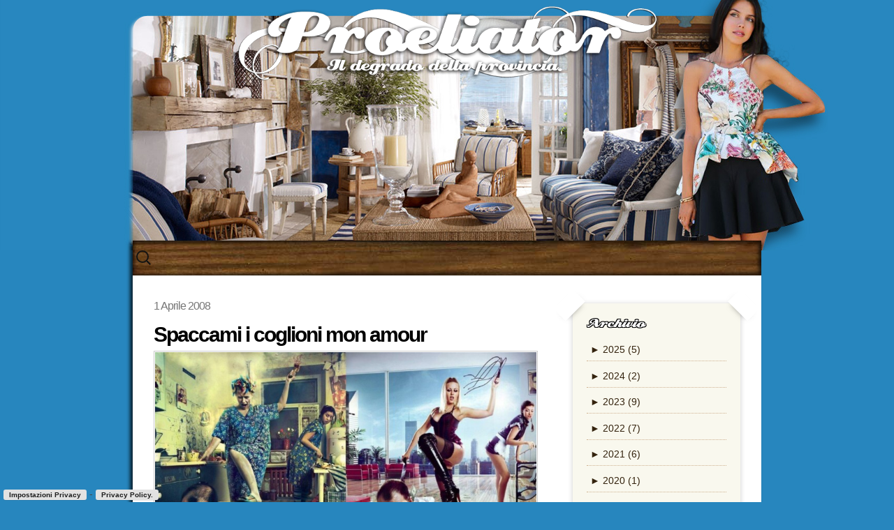

--- FILE ---
content_type: text/html; charset=UTF-8
request_url: https://bagniproeliator.it/page/68/
body_size: 28843
content:
<!DOCTYPE html>
<!--[if IE 7]><html class="ie ie7" lang="it-IT"><![endif]-->
<!--[if IE 8]><html class="ie ie8" lang="it-IT"><![endif]-->
<!--[if !(IE 7) | !(IE 8)  ]><!-->
<!--[if (gte IE 9)|!(IE)]><!--> 
<html lang="it-IT">
<!--<![endif]-->
<head>
	<meta charset="UTF-8">
	<meta name="viewport" content="width=device-width">
	<title>
Bagni Proeliator | Un blog per molti, ma non per tutti. | Page 68 | Page 68	</title>
	
	<!-- Mobile Specific Metas
  	================================================== -->
	<meta name="viewport" content="width=device-width, initial-scale=1, maximum-scale=1" /> 
	
	<link rel="profile" href="http://gmpg.org/xfn/11">
	<link rel="pingback" href="https://bagniproeliator.it/xmlrpc.php">
	
	<link rel="profile" href="http://gmpg.org/xfn/11" />
	<link rel="alternate" type="application/rss+xml" title="RSS 2.0" href="https://bagniproeliator.it/feed/" />
	<link rel="alternate" type="text/xml" title="RSS .92" href="https://bagniproeliator.it/feed/rss/" />
	<link rel="alternate" type="application/atom+xml" title="Atom 0.3" href="https://bagniproeliator.it/feed/atom/" />
	<link rel="pingback" href="https://bagniproeliator.it/xmlrpc.php" />
	<link rel="shortcut icon" href="https://bagniproeliator.it/wp-content/themes/proeliator/images/favicon.ico" type="image/x-icon" />
	<link rel="icon" href="https://bagniproeliator.it/wp-content/themes/proeliator/images/favicon.ico" type="image/x-icon" />
	
	<!--[if lt IE 9]>
	<script src="https://bagniproeliator.it/wp-content/themes/proeliator/js/html5.js"></script>
	<![endif]-->
	
	<meta name='robots' content='max-image-preview:large' />
	<style>img:is([sizes="auto" i], [sizes^="auto," i]) { contain-intrinsic-size: 3000px 1500px }</style>
	<link rel='dns-prefetch' href='//cdnjs.cloudflare.com' />
<link rel="alternate" type="application/rss+xml" title="Bagni Proeliator &raquo; Feed" href="https://bagniproeliator.it/feed/" />
<link rel="alternate" type="application/rss+xml" title="Bagni Proeliator &raquo; Feed dei commenti" href="https://bagniproeliator.it/comments/feed/" />
<script type="text/javascript">
/* <![CDATA[ */
window._wpemojiSettings = {"baseUrl":"https:\/\/s.w.org\/images\/core\/emoji\/16.0.1\/72x72\/","ext":".png","svgUrl":"https:\/\/s.w.org\/images\/core\/emoji\/16.0.1\/svg\/","svgExt":".svg","source":{"concatemoji":"https:\/\/bagniproeliator.it\/wp-includes\/js\/wp-emoji-release.min.js?ver=6.8.3"}};
/*! This file is auto-generated */
!function(s,n){var o,i,e;function c(e){try{var t={supportTests:e,timestamp:(new Date).valueOf()};sessionStorage.setItem(o,JSON.stringify(t))}catch(e){}}function p(e,t,n){e.clearRect(0,0,e.canvas.width,e.canvas.height),e.fillText(t,0,0);var t=new Uint32Array(e.getImageData(0,0,e.canvas.width,e.canvas.height).data),a=(e.clearRect(0,0,e.canvas.width,e.canvas.height),e.fillText(n,0,0),new Uint32Array(e.getImageData(0,0,e.canvas.width,e.canvas.height).data));return t.every(function(e,t){return e===a[t]})}function u(e,t){e.clearRect(0,0,e.canvas.width,e.canvas.height),e.fillText(t,0,0);for(var n=e.getImageData(16,16,1,1),a=0;a<n.data.length;a++)if(0!==n.data[a])return!1;return!0}function f(e,t,n,a){switch(t){case"flag":return n(e,"\ud83c\udff3\ufe0f\u200d\u26a7\ufe0f","\ud83c\udff3\ufe0f\u200b\u26a7\ufe0f")?!1:!n(e,"\ud83c\udde8\ud83c\uddf6","\ud83c\udde8\u200b\ud83c\uddf6")&&!n(e,"\ud83c\udff4\udb40\udc67\udb40\udc62\udb40\udc65\udb40\udc6e\udb40\udc67\udb40\udc7f","\ud83c\udff4\u200b\udb40\udc67\u200b\udb40\udc62\u200b\udb40\udc65\u200b\udb40\udc6e\u200b\udb40\udc67\u200b\udb40\udc7f");case"emoji":return!a(e,"\ud83e\udedf")}return!1}function g(e,t,n,a){var r="undefined"!=typeof WorkerGlobalScope&&self instanceof WorkerGlobalScope?new OffscreenCanvas(300,150):s.createElement("canvas"),o=r.getContext("2d",{willReadFrequently:!0}),i=(o.textBaseline="top",o.font="600 32px Arial",{});return e.forEach(function(e){i[e]=t(o,e,n,a)}),i}function t(e){var t=s.createElement("script");t.src=e,t.defer=!0,s.head.appendChild(t)}"undefined"!=typeof Promise&&(o="wpEmojiSettingsSupports",i=["flag","emoji"],n.supports={everything:!0,everythingExceptFlag:!0},e=new Promise(function(e){s.addEventListener("DOMContentLoaded",e,{once:!0})}),new Promise(function(t){var n=function(){try{var e=JSON.parse(sessionStorage.getItem(o));if("object"==typeof e&&"number"==typeof e.timestamp&&(new Date).valueOf()<e.timestamp+604800&&"object"==typeof e.supportTests)return e.supportTests}catch(e){}return null}();if(!n){if("undefined"!=typeof Worker&&"undefined"!=typeof OffscreenCanvas&&"undefined"!=typeof URL&&URL.createObjectURL&&"undefined"!=typeof Blob)try{var e="postMessage("+g.toString()+"("+[JSON.stringify(i),f.toString(),p.toString(),u.toString()].join(",")+"));",a=new Blob([e],{type:"text/javascript"}),r=new Worker(URL.createObjectURL(a),{name:"wpTestEmojiSupports"});return void(r.onmessage=function(e){c(n=e.data),r.terminate(),t(n)})}catch(e){}c(n=g(i,f,p,u))}t(n)}).then(function(e){for(var t in e)n.supports[t]=e[t],n.supports.everything=n.supports.everything&&n.supports[t],"flag"!==t&&(n.supports.everythingExceptFlag=n.supports.everythingExceptFlag&&n.supports[t]);n.supports.everythingExceptFlag=n.supports.everythingExceptFlag&&!n.supports.flag,n.DOMReady=!1,n.readyCallback=function(){n.DOMReady=!0}}).then(function(){return e}).then(function(){var e;n.supports.everything||(n.readyCallback(),(e=n.source||{}).concatemoji?t(e.concatemoji):e.wpemoji&&e.twemoji&&(t(e.twemoji),t(e.wpemoji)))}))}((window,document),window._wpemojiSettings);
/* ]]> */
</script>
<link rel='stylesheet' id='triplette_cookie_law-frontend-css' href='https://bagniproeliator.it/wp-content/plugins/wordpress-cookie-law-plugin/assets/css/frontend.css?ver=1.0.0' type='text/css' media='all' />
<style id='wp-emoji-styles-inline-css' type='text/css'>

	img.wp-smiley, img.emoji {
		display: inline !important;
		border: none !important;
		box-shadow: none !important;
		height: 1em !important;
		width: 1em !important;
		margin: 0 0.07em !important;
		vertical-align: -0.1em !important;
		background: none !important;
		padding: 0 !important;
	}
</style>
<link rel='stylesheet' id='wp-block-library-css' href='https://bagniproeliator.it/wp-includes/css/dist/block-library/style.min.css?ver=6.8.3' type='text/css' media='all' />
<style id='classic-theme-styles-inline-css' type='text/css'>
/*! This file is auto-generated */
.wp-block-button__link{color:#fff;background-color:#32373c;border-radius:9999px;box-shadow:none;text-decoration:none;padding:calc(.667em + 2px) calc(1.333em + 2px);font-size:1.125em}.wp-block-file__button{background:#32373c;color:#fff;text-decoration:none}
</style>
<style id='global-styles-inline-css' type='text/css'>
:root{--wp--preset--aspect-ratio--square: 1;--wp--preset--aspect-ratio--4-3: 4/3;--wp--preset--aspect-ratio--3-4: 3/4;--wp--preset--aspect-ratio--3-2: 3/2;--wp--preset--aspect-ratio--2-3: 2/3;--wp--preset--aspect-ratio--16-9: 16/9;--wp--preset--aspect-ratio--9-16: 9/16;--wp--preset--color--black: #000000;--wp--preset--color--cyan-bluish-gray: #abb8c3;--wp--preset--color--white: #ffffff;--wp--preset--color--pale-pink: #f78da7;--wp--preset--color--vivid-red: #cf2e2e;--wp--preset--color--luminous-vivid-orange: #ff6900;--wp--preset--color--luminous-vivid-amber: #fcb900;--wp--preset--color--light-green-cyan: #7bdcb5;--wp--preset--color--vivid-green-cyan: #00d084;--wp--preset--color--pale-cyan-blue: #8ed1fc;--wp--preset--color--vivid-cyan-blue: #0693e3;--wp--preset--color--vivid-purple: #9b51e0;--wp--preset--gradient--vivid-cyan-blue-to-vivid-purple: linear-gradient(135deg,rgba(6,147,227,1) 0%,rgb(155,81,224) 100%);--wp--preset--gradient--light-green-cyan-to-vivid-green-cyan: linear-gradient(135deg,rgb(122,220,180) 0%,rgb(0,208,130) 100%);--wp--preset--gradient--luminous-vivid-amber-to-luminous-vivid-orange: linear-gradient(135deg,rgba(252,185,0,1) 0%,rgba(255,105,0,1) 100%);--wp--preset--gradient--luminous-vivid-orange-to-vivid-red: linear-gradient(135deg,rgba(255,105,0,1) 0%,rgb(207,46,46) 100%);--wp--preset--gradient--very-light-gray-to-cyan-bluish-gray: linear-gradient(135deg,rgb(238,238,238) 0%,rgb(169,184,195) 100%);--wp--preset--gradient--cool-to-warm-spectrum: linear-gradient(135deg,rgb(74,234,220) 0%,rgb(151,120,209) 20%,rgb(207,42,186) 40%,rgb(238,44,130) 60%,rgb(251,105,98) 80%,rgb(254,248,76) 100%);--wp--preset--gradient--blush-light-purple: linear-gradient(135deg,rgb(255,206,236) 0%,rgb(152,150,240) 100%);--wp--preset--gradient--blush-bordeaux: linear-gradient(135deg,rgb(254,205,165) 0%,rgb(254,45,45) 50%,rgb(107,0,62) 100%);--wp--preset--gradient--luminous-dusk: linear-gradient(135deg,rgb(255,203,112) 0%,rgb(199,81,192) 50%,rgb(65,88,208) 100%);--wp--preset--gradient--pale-ocean: linear-gradient(135deg,rgb(255,245,203) 0%,rgb(182,227,212) 50%,rgb(51,167,181) 100%);--wp--preset--gradient--electric-grass: linear-gradient(135deg,rgb(202,248,128) 0%,rgb(113,206,126) 100%);--wp--preset--gradient--midnight: linear-gradient(135deg,rgb(2,3,129) 0%,rgb(40,116,252) 100%);--wp--preset--font-size--small: 13px;--wp--preset--font-size--medium: 20px;--wp--preset--font-size--large: 36px;--wp--preset--font-size--x-large: 42px;--wp--preset--spacing--20: 0.44rem;--wp--preset--spacing--30: 0.67rem;--wp--preset--spacing--40: 1rem;--wp--preset--spacing--50: 1.5rem;--wp--preset--spacing--60: 2.25rem;--wp--preset--spacing--70: 3.38rem;--wp--preset--spacing--80: 5.06rem;--wp--preset--shadow--natural: 6px 6px 9px rgba(0, 0, 0, 0.2);--wp--preset--shadow--deep: 12px 12px 50px rgba(0, 0, 0, 0.4);--wp--preset--shadow--sharp: 6px 6px 0px rgba(0, 0, 0, 0.2);--wp--preset--shadow--outlined: 6px 6px 0px -3px rgba(255, 255, 255, 1), 6px 6px rgba(0, 0, 0, 1);--wp--preset--shadow--crisp: 6px 6px 0px rgba(0, 0, 0, 1);}:where(.is-layout-flex){gap: 0.5em;}:where(.is-layout-grid){gap: 0.5em;}body .is-layout-flex{display: flex;}.is-layout-flex{flex-wrap: wrap;align-items: center;}.is-layout-flex > :is(*, div){margin: 0;}body .is-layout-grid{display: grid;}.is-layout-grid > :is(*, div){margin: 0;}:where(.wp-block-columns.is-layout-flex){gap: 2em;}:where(.wp-block-columns.is-layout-grid){gap: 2em;}:where(.wp-block-post-template.is-layout-flex){gap: 1.25em;}:where(.wp-block-post-template.is-layout-grid){gap: 1.25em;}.has-black-color{color: var(--wp--preset--color--black) !important;}.has-cyan-bluish-gray-color{color: var(--wp--preset--color--cyan-bluish-gray) !important;}.has-white-color{color: var(--wp--preset--color--white) !important;}.has-pale-pink-color{color: var(--wp--preset--color--pale-pink) !important;}.has-vivid-red-color{color: var(--wp--preset--color--vivid-red) !important;}.has-luminous-vivid-orange-color{color: var(--wp--preset--color--luminous-vivid-orange) !important;}.has-luminous-vivid-amber-color{color: var(--wp--preset--color--luminous-vivid-amber) !important;}.has-light-green-cyan-color{color: var(--wp--preset--color--light-green-cyan) !important;}.has-vivid-green-cyan-color{color: var(--wp--preset--color--vivid-green-cyan) !important;}.has-pale-cyan-blue-color{color: var(--wp--preset--color--pale-cyan-blue) !important;}.has-vivid-cyan-blue-color{color: var(--wp--preset--color--vivid-cyan-blue) !important;}.has-vivid-purple-color{color: var(--wp--preset--color--vivid-purple) !important;}.has-black-background-color{background-color: var(--wp--preset--color--black) !important;}.has-cyan-bluish-gray-background-color{background-color: var(--wp--preset--color--cyan-bluish-gray) !important;}.has-white-background-color{background-color: var(--wp--preset--color--white) !important;}.has-pale-pink-background-color{background-color: var(--wp--preset--color--pale-pink) !important;}.has-vivid-red-background-color{background-color: var(--wp--preset--color--vivid-red) !important;}.has-luminous-vivid-orange-background-color{background-color: var(--wp--preset--color--luminous-vivid-orange) !important;}.has-luminous-vivid-amber-background-color{background-color: var(--wp--preset--color--luminous-vivid-amber) !important;}.has-light-green-cyan-background-color{background-color: var(--wp--preset--color--light-green-cyan) !important;}.has-vivid-green-cyan-background-color{background-color: var(--wp--preset--color--vivid-green-cyan) !important;}.has-pale-cyan-blue-background-color{background-color: var(--wp--preset--color--pale-cyan-blue) !important;}.has-vivid-cyan-blue-background-color{background-color: var(--wp--preset--color--vivid-cyan-blue) !important;}.has-vivid-purple-background-color{background-color: var(--wp--preset--color--vivid-purple) !important;}.has-black-border-color{border-color: var(--wp--preset--color--black) !important;}.has-cyan-bluish-gray-border-color{border-color: var(--wp--preset--color--cyan-bluish-gray) !important;}.has-white-border-color{border-color: var(--wp--preset--color--white) !important;}.has-pale-pink-border-color{border-color: var(--wp--preset--color--pale-pink) !important;}.has-vivid-red-border-color{border-color: var(--wp--preset--color--vivid-red) !important;}.has-luminous-vivid-orange-border-color{border-color: var(--wp--preset--color--luminous-vivid-orange) !important;}.has-luminous-vivid-amber-border-color{border-color: var(--wp--preset--color--luminous-vivid-amber) !important;}.has-light-green-cyan-border-color{border-color: var(--wp--preset--color--light-green-cyan) !important;}.has-vivid-green-cyan-border-color{border-color: var(--wp--preset--color--vivid-green-cyan) !important;}.has-pale-cyan-blue-border-color{border-color: var(--wp--preset--color--pale-cyan-blue) !important;}.has-vivid-cyan-blue-border-color{border-color: var(--wp--preset--color--vivid-cyan-blue) !important;}.has-vivid-purple-border-color{border-color: var(--wp--preset--color--vivid-purple) !important;}.has-vivid-cyan-blue-to-vivid-purple-gradient-background{background: var(--wp--preset--gradient--vivid-cyan-blue-to-vivid-purple) !important;}.has-light-green-cyan-to-vivid-green-cyan-gradient-background{background: var(--wp--preset--gradient--light-green-cyan-to-vivid-green-cyan) !important;}.has-luminous-vivid-amber-to-luminous-vivid-orange-gradient-background{background: var(--wp--preset--gradient--luminous-vivid-amber-to-luminous-vivid-orange) !important;}.has-luminous-vivid-orange-to-vivid-red-gradient-background{background: var(--wp--preset--gradient--luminous-vivid-orange-to-vivid-red) !important;}.has-very-light-gray-to-cyan-bluish-gray-gradient-background{background: var(--wp--preset--gradient--very-light-gray-to-cyan-bluish-gray) !important;}.has-cool-to-warm-spectrum-gradient-background{background: var(--wp--preset--gradient--cool-to-warm-spectrum) !important;}.has-blush-light-purple-gradient-background{background: var(--wp--preset--gradient--blush-light-purple) !important;}.has-blush-bordeaux-gradient-background{background: var(--wp--preset--gradient--blush-bordeaux) !important;}.has-luminous-dusk-gradient-background{background: var(--wp--preset--gradient--luminous-dusk) !important;}.has-pale-ocean-gradient-background{background: var(--wp--preset--gradient--pale-ocean) !important;}.has-electric-grass-gradient-background{background: var(--wp--preset--gradient--electric-grass) !important;}.has-midnight-gradient-background{background: var(--wp--preset--gradient--midnight) !important;}.has-small-font-size{font-size: var(--wp--preset--font-size--small) !important;}.has-medium-font-size{font-size: var(--wp--preset--font-size--medium) !important;}.has-large-font-size{font-size: var(--wp--preset--font-size--large) !important;}.has-x-large-font-size{font-size: var(--wp--preset--font-size--x-large) !important;}
:where(.wp-block-post-template.is-layout-flex){gap: 1.25em;}:where(.wp-block-post-template.is-layout-grid){gap: 1.25em;}
:where(.wp-block-columns.is-layout-flex){gap: 2em;}:where(.wp-block-columns.is-layout-grid){gap: 2em;}
:root :where(.wp-block-pullquote){font-size: 1.5em;line-height: 1.6;}
</style>
<link rel='stylesheet' id='lightGallery_css-css' href='https://bagniproeliator.it/wp-content/themes/proeliator/js/lightGallery/dist/css/lightGallery.css' type='text/css' media='all' />
<link rel='stylesheet' id='fluidbox_css-css' href='https://bagniproeliator.it/wp-content/themes/proeliator/js/fluidbox/dist/css/fluidbox.min.css' type='text/css' media='all' />
<link rel='stylesheet' id='genericons-css' href='https://bagniproeliator.it/wp-content/themes/proeliator/fonts/genericons.css?ver=2.09' type='text/css' media='all' />
<link rel='stylesheet' id='proeliator-style-css' href='https://bagniproeliator.it/wp-content/themes/proeliator/style.css?ver=2013-07-18' type='text/css' media='all' />
<!--[if lt IE 9]>
<link rel='stylesheet' id='proeliator-ie-css' href='https://bagniproeliator.it/wp-content/themes/proeliator/css/ie.css?ver=2013-07-18' type='text/css' media='all' />
<![endif]-->
<link rel='stylesheet' id='wp-pagenavi-css' href='https://bagniproeliator.it/wp-content/plugins/wp-pagenavi/pagenavi-css.css?ver=2.70' type='text/css' media='all' />
<script type="text/javascript" src="https://bagniproeliator.it/wp-includes/js/jquery/jquery.min.js?ver=3.7.1" id="jquery-core-js"></script>
<script type="text/javascript" src="https://bagniproeliator.it/wp-includes/js/jquery/jquery-migrate.min.js?ver=3.4.1" id="jquery-migrate-js"></script>
<script type="text/javascript" src="https://bagniproeliator.it/wp-content/plugins/wordpress-cookie-law-plugin/assets/js/frontend.min.js?ver=1.0.0" id="triplette_cookie_law-frontend-js"></script>
<script type="text/javascript" id="triplette_cookie_law-frontend-params-js-extra">
/* <![CDATA[ */
var tC = {"triplette_cookies_type":"\"A\"","triplette_cookies_consent":"explicit","triplette_cookies_banner_refresh":"false","triplette_cookies_style":"light","triplette_cookies_position_banner":"top","triplette_cookies_position_tag":"bottom-left","triplette_cookies_server":"https:\/\/bagniproeliator.it","triplette_cookies_privacy_tab":"","triplette_cookies_banner_display":"false","triplette_cookies_do_not_track":"1","tct_general_social_media_title":"Social media","tct_general_social_media_description":"Facebook, Twitter e altri social necessitano di identificare l'utente per funzionare correttamente.","tct_general_analytics_title":"Analytics","tct_general_analytics_description":"Misuriamo in modo anonimo l'utilizzo del sito per migliorare l'esperienza.","tct_general_advertising_title":"Advertising","tct_general_advertising_description":"Gli annunci saranno scelti automaticamente in base a interessi e azioni passate.","tct_general_necessary_title":"Fondamentali","tct_general_necessary_description":"Alcuni cookies sono fondamentali per l'utilizzo del sito e non possno esser disabilitati.","tct_general_default_cookie_title":"Default cookie title.","tct_general_default_cookie_description":"Default cookie description.","tct_slide_title":"Questo sito o gli strumenti terzi da questo utilizzati si avvalgono di cookie necessari al funzionamento ed utili alle finalit\u00e0 illustrate nella cookie policy. Se vuoi saperne di pi\u00f9 o negare il consenso a tutti o ad alcuni cookie, consulta cookie settings. Chiudendo questo banner, scorrendo questa pagina, cliccando su un link o proseguendo la navigazione in altra maniera, acconsenti all\u2019uso dei cookie.","tct_slide_title_implicit":"Questo sito o gli strumenti terzi da questo utilizzati si avvalgono di cookie necessari al funzionamento ed utili alle finalit\u00e0 illustrate nella cookie policy. Se vuoi saperne di pi\u00f9 o negare il consenso a tutti o ad alcuni cookie, consulta cookie settings. Chiudendo questo banner, scorrendo questa pagina, cliccando su un link o proseguendo la navigazione in altra maniera, acconsenti all\u2019uso dei cookie.","tct_slide_custom_cookie":"Questo sito utilizza cookies personalizzati che necessita approvazione specifica.","tct_slide_see_details":"Dettagli.","tct_slide_see_details_implicit":"cambia impostazioni","tct_slide_hide_details_link":"Nascondi dettagli","tct_slide_allow_cookies_button":"Consenti cookies","tct_slide_allow_cookies_button_implicit":"Chiudi","tct_privacy_settings":"Impostazioni Privacy","tct_privacy_settings_dialog":"Impostazioni Privacy","tct_privacy_settings_dialog_small":"per questo sito","tct_privacy_settings_dialog_subtitle":"Alcune funzionalit\u00e0 necessitano la tua approvazione per poter esser attivate.","tct_privacy_settings_policy_link":"https:\/\/bagniproeliator.it\/privacy-policy\/","tct_privacy_settings_policy_title":"Privacy Policy.","tct_privacy_settings_cookie_policy_link":"https:\/\/bagniproeliator.it\/cookies\/","tct_privacy_settings_cookie_policy_title":"Cookie Policy.","tct_privacy_settings_dialog_all_websites":"Cambia impostazioni globali","tct_privacy_settings_dialog_consent":"Usa impostazioni globali","tct_privacy_settings_dialog_i_consent":"Acconsento","tct_privacy_settings_dialog_i_decline":"Rifiuta","tct_privacy_settings_dialog_no_cookies":"Questo sito web non utilizza cookies.","tct_global_settings_dialog_title":"Impostazioni Privacy","tct_global_settings_dialog_title_small":"per tutti i siti","tct_global_settings_dialog_subtitle":"Puoi accettare i cookies per tutti i siti dotati di questo plugin.","tct_global_settings_back_to":"Ritorna alle impostazioni","tct_global_settings_ask":"Chiedi ad ogni accesso","tct_global_always_allow":"Consenti Sempre","tct_global_never_allow":"Blocca Sempre","tct_general_close_window":"Chiudi."};
/* ]]> */
</script>
<script type="text/javascript" src="https://bagniproeliator.it/wp-content/plugins/wordpress-cookie-law-plugin/assets/js/frontend-params.js?ver=1.0.0" id="triplette_cookie_law-frontend-params-js"></script>
<script type="text/javascript" src="https://bagniproeliator.it/wp-content/themes/proeliator/js/lightGallery/dist/js/lightgallery-all.min.js" id="lightGallery_js-js"></script>
<script type="text/javascript" src="https://bagniproeliator.it/wp-content/themes/proeliator/js/fluidbox/dist/js/jquery.fluidbox.min.js" id="fluidbox_js-js"></script>
<link rel="https://api.w.org/" href="https://bagniproeliator.it/wp-json/" /><link rel="EditURI" type="application/rsd+xml" title="RSD" href="https://bagniproeliator.it/xmlrpc.php?rsd" />
<meta name="generator" content="WordPress 6.8.3" />
<style type="text/css">.recentcomments a{display:inline !important;padding:0 !important;margin:0 !important;}</style>	
<style type="text/css" id="proeliator-header-css">

						body {
						background: #2786be url(https://bagniproeliator.it/wp-content/uploads/2015/05/HEADER-SIZED.jpg) no-repeat scroll center top;
					}
		 							
				 .site-logo {
				background-image: url(https://bagniproeliator.it/wp-content/uploads/2016/08/Untitled-1.png);

			 }
		 							
</style>

</head>

<body class="home blog paged paged-68 wp-theme-proeliator sidebar">

	<header id="masthead" class="site-header" role="banner">
		<a class="home-link" href="https://bagniproeliator.it/" rel="home">
			<h1 class="site-logo" id="audiologo">
			</h1>
		</a>
				
	</header>	

	<div id="page" class="hfeed site">

			<div id="navbar" class="navbar">
				<nav id="site-navigation" class="navigation main-navigation" role="navigation">
					<h3 class="menu-toggle">Menu</h3>
					<a class="screen-reader-text skip-link" href="#content" title="Skip to content">Skip to content</a>
										<form id="searchform" class="uk-search uk-search-navbar uk-width-1-1" method="get" action="https://bagniproeliator.it/">
    <input type="text" class="uk-search-input search-field" name="s" placeholder="Search" value="">
    <!-- <input type="submit" value="Search"> -->
</form>
				</nav><!-- #site-navigation -->
			</div><!-- #navbar -->

		<div id="main" class="site-main">

	<div id="primary" class="content-area">
		<div id="content" class="site-content" role="main">
		
										
<article id="post-1956" class="post-1956 post type-post status-publish format-standard has-post-thumbnail hentry category-opinioni category-vita-quotidiana">
	<header class="entry-header">
		<span class="date"><a href="https://bagniproeliator.it/spaccami-i-coglioni-mon-amour/" title="Permalink to Spaccami i coglioni mon amour" rel="bookmark"><time class="entry-date" datetime="2008-04-01T19:45:00+02:00">1 Aprile 2008</time></a></span>
				<h1 class="entry-title">
			<a href="https://bagniproeliator.it/spaccami-i-coglioni-mon-amour/" rel="bookmark">Spaccami i coglioni mon amour</a>
		</h1>
				
				<div class="entry-thumbnail">
			
									<a href="https://bagniproeliator.it/spaccami-i-coglioni-mon-amour/" >
									<img src="https://bagniproeliator.it/wp-content/uploads/2008/04/1348120165-457205-0166547_www.nevseoboi.com_.ua_-734x551.jpg" width="734" height="551" alt="Spaccami i coglioni mon amour" />
								</a>							
					</div>
			</header><!-- .entry-header -->

	<div class="entry-summary">
		<p>Tutti credono le donne siano cacacazzi. Non è vero. Certo, esistono donne simpatiche e donne antipatiche, come le belle o le brutte, le stupide e le intelligenti. Comunque, non potete dire che tutte le donne siano cacacazzi perché manchereste di onorare una categoria che merita una descrizione. La cacacazzi (o martellatrice testicolare) è un essere </p>
<p ><a class="read-more" href="https://bagniproeliator.it/spaccami-i-coglioni-mon-amour/">Continua a leggere &#8230; </a></p>
	</div><!-- .entry-summary -->

		<div class="entry-meta">
			<span class="categories-links"><a href="https://bagniproeliator.it/category/opinioni/" rel="category tag">opinioni</a>, <a href="https://bagniproeliator.it/category/vita-quotidiana/" rel="category tag">Vita quotidiana</a></span><span class="author vcard"><a class="url fn n" href="https://bagniproeliator.it/author/niebbo/" title="View all posts by Nebo" rel="author">Nebo</a></span>					</div><!-- .entry-meta -->

	<footer class="entry-meta">
					<div class="comments-link">
				<a href="https://bagniproeliator.it/spaccami-i-coglioni-mon-amour/#comments"><span class="dsq-postid" data-dsqidentifier="1956 https://bagniproeliator.it/spaccami-i-coglioni-mon-amour/">View all 4 comments</span></a>			</div><!-- .comments-link -->
		
			</footer><!-- .entry-meta -->
</article><!-- #post -->
							
<article id="post-1957" class="post-1957 post type-post status-publish format-standard hentry category-senza-categoria">
	<header class="entry-header">
		<span class="date"><a href="https://bagniproeliator.it/vado-matto-per-i-piani-ben-riusciti/" title="Permalink to Vado matto per i piani ben riusciti" rel="bookmark"><time class="entry-date" datetime="2008-03-17T03:30:00+01:00">17 Marzo 2008</time></a></span>
				<h1 class="entry-title">
			<a href="https://bagniproeliator.it/vado-matto-per-i-piani-ben-riusciti/" rel="bookmark">Vado matto per i piani ben riusciti</a>
		</h1>
				
				<div class="entry-thumbnail">

								<a href="https://bagniproeliator.it/vado-matto-per-i-piani-ben-riusciti/" >
									<img src="http://1.bp.blogspot.com/-AZFGt4WRFko/UEtgLcb-y3I/AAAAAAAABXI/VTVNloZ_Sps/s1600/ouyg.jpg" alt="Vado matto per i piani ben riusciti" />
								</a>
		</div>
			</header><!-- .entry-header -->

	<div class="entry-summary">
		<p>Qualcosa non ha funzionato, signora.</p>
	</div><!-- .entry-summary -->

		<div class="entry-meta">
			<span class="categories-links"><a href="https://bagniproeliator.it/category/senza-categoria/" rel="category tag">Senza categoria</a></span><span class="author vcard"><a class="url fn n" href="https://bagniproeliator.it/author/niebbo/" title="View all posts by Nebo" rel="author">Nebo</a></span>					</div><!-- .entry-meta -->

	<footer class="entry-meta">
					<div class="comments-link">
				<a href="https://bagniproeliator.it/vado-matto-per-i-piani-ben-riusciti/#comments"><span class="dsq-postid" data-dsqidentifier="1957 https://bagniproeliator.it/vado-matto-per-i-piani-ben-riusciti/">One comment so far</span></a>			</div><!-- .comments-link -->
		
			</footer><!-- .entry-meta -->
</article><!-- #post -->
							
<article id="post-1958" class="post-1958 post type-post status-publish format-standard has-post-thumbnail hentry category-tutte-le-volte-che-ce-labbiamo-fatta category-vita-quotidiana tag-ario tag-degrado tag-mestre tag-prostituzione">
	<header class="entry-header">
		<span class="date"><a href="https://bagniproeliator.it/il-mio-amico-ultraman/" title="Permalink to Il mio amico Ultraman" rel="bookmark"><time class="entry-date" datetime="2008-02-19T11:00:00+01:00">19 Febbraio 2008</time></a></span>
				<h1 class="entry-title">
			<a href="https://bagniproeliator.it/il-mio-amico-ultraman/" rel="bookmark">Il mio amico Ultraman</a>
		</h1>
				
				<div class="entry-thumbnail">
			
									<a href="https://bagniproeliator.it/il-mio-amico-ultraman/" >
									<img src="https://bagniproeliator.it/wp-content/uploads/2008/02/hure-symbol-2_454942a-734x488.jpg" width="734" height="488" alt="Il mio amico Ultraman" />
								</a>							
					</div>
			</header><!-- .entry-header -->

	<div class="entry-summary">
		<p>Ario è più di un amico, abbiamo fatto cose incredibilmente idiote insieme tra cui prendere un treno in corsa dopo esserci annichiliti di droga, sbagliare senso di rotatoria, affondare in darsena con un cacciapesca che spacciava per suo e picchiarci in una piazzola di sosta perché il suo MMS “guarda che mi scopo la donna” </p>
<p ><a class="read-more" href="https://bagniproeliator.it/il-mio-amico-ultraman/">Continua a leggere &#8230; </a></p>
	</div><!-- .entry-summary -->

		<div class="entry-meta">
			<span class="categories-links"><a href="https://bagniproeliator.it/category/tutte-le-volte-che-ce-labbiamo-fatta/" rel="category tag">Tutte le volte che ce l'abbiamo fatta</a>, <a href="https://bagniproeliator.it/category/vita-quotidiana/" rel="category tag">Vita quotidiana</a></span><span class="tags-links"><a href="https://bagniproeliator.it/tag/ario/" rel="tag">ario</a>, <a href="https://bagniproeliator.it/tag/degrado/" rel="tag">degrado</a>, <a href="https://bagniproeliator.it/tag/mestre/" rel="tag">mestre</a>, <a href="https://bagniproeliator.it/tag/prostituzione/" rel="tag">prostituzione</a></span><span class="author vcard"><a class="url fn n" href="https://bagniproeliator.it/author/niebbo/" title="View all posts by Nebo" rel="author">Nebo</a></span>					</div><!-- .entry-meta -->

	<footer class="entry-meta">
					<div class="comments-link">
				<a href="https://bagniproeliator.it/il-mio-amico-ultraman/#comments"><span class="dsq-postid" data-dsqidentifier="1958 https://bagniproeliator.it/il-mio-amico-ultraman/">View all 5 comments</span></a>			</div><!-- .comments-link -->
		
			</footer><!-- .entry-meta -->
</article><!-- #post -->
							
<article id="post-1959" class="post-1959 post type-post status-publish format-standard has-post-thumbnail hentry category-tutte-le-volte-che-ce-labbiamo-fatta category-vita-quotidiana tag-mestre">
	<header class="entry-header">
		<span class="date"><a href="https://bagniproeliator.it/per-un-pugno-di-rose/" title="Permalink to Per un pugno di rose" rel="bookmark"><time class="entry-date" datetime="2008-02-06T16:26:00+01:00">6 Febbraio 2008</time></a></span>
				<h1 class="entry-title">
			<a href="https://bagniproeliator.it/per-un-pugno-di-rose/" rel="bookmark">Per un pugno di rose</a>
		</h1>
				
				<div class="entry-thumbnail">
			
									<a href="https://bagniproeliator.it/per-un-pugno-di-rose/" >
									<img src="https://bagniproeliator.it/wp-content/uploads/2008/02/avengersInfinityWar-734x413.jpg" width="734" height="413" alt="Per un pugno di rose" />
								</a>							
					</div>
			</header><!-- .entry-header -->

	<div class="entry-summary">
		<p>«Buonasera, avete deciso?» «Sì, il listino.» «Prego?» «Dico, per favore, potrebbe portarci il listino?» «Ma… siete seduti da un pezzo. Vi ho visti.» «Ne ho piacere, comunque nessuno ci ha portato i listini.» «Stanno lì, no?» dice indicando un bancone. Non perdiamo la calma. «E io come posso saperlo, signorina?» Mi guarda. Ci pensa. Ci </p>
<p ><a class="read-more" href="https://bagniproeliator.it/per-un-pugno-di-rose/">Continua a leggere &#8230; </a></p>
	</div><!-- .entry-summary -->

		<div class="entry-meta">
			<span class="categories-links"><a href="https://bagniproeliator.it/category/tutte-le-volte-che-ce-labbiamo-fatta/" rel="category tag">Tutte le volte che ce l'abbiamo fatta</a>, <a href="https://bagniproeliator.it/category/vita-quotidiana/" rel="category tag">Vita quotidiana</a></span><span class="tags-links"><a href="https://bagniproeliator.it/tag/mestre/" rel="tag">mestre</a></span><span class="author vcard"><a class="url fn n" href="https://bagniproeliator.it/author/niebbo/" title="View all posts by Nebo" rel="author">Nebo</a></span>					</div><!-- .entry-meta -->

	<footer class="entry-meta">
					<div class="comments-link">
				<a href="https://bagniproeliator.it/per-un-pugno-di-rose/#comments"><span class="dsq-postid" data-dsqidentifier="1959 https://bagniproeliator.it/per-un-pugno-di-rose/">View all 2 comments</span></a>			</div><!-- .comments-link -->
		
			</footer><!-- .entry-meta -->
</article><!-- #post -->
							
<article id="post-1960" class="post-1960 post type-post status-publish format-standard has-post-thumbnail hentry category-vita-quotidiana tag-mestre">
	<header class="entry-header">
		<span class="date"><a href="https://bagniproeliator.it/ascensore-per-inferno/" title="Permalink to Ascensore per l&#8217;inferno" rel="bookmark"><time class="entry-date" datetime="2008-01-04T11:00:00+01:00">4 Gennaio 2008</time></a></span>
				<h1 class="entry-title">
			<a href="https://bagniproeliator.it/ascensore-per-inferno/" rel="bookmark">Ascensore per l&#8217;inferno</a>
		</h1>
				
				<div class="entry-thumbnail">
			
									<a href="https://bagniproeliator.it/ascensore-per-inferno/" >
									<img src="https://bagniproeliator.it/wp-content/uploads/2008/01/23dee1e5-4207-4eed-bc72-fd3e26f0b72b-734x552.jpg" width="734" height="552" alt="Ascensore per l&#8217;inferno" />
								</a>							
					</div>
			</header><!-- .entry-header -->

	<div class="entry-summary">
		<p>24 dicembre. Ascensore del condominio. Giacca, cravatta e pantaloni stretti che praticamente mi sto inculando da solo e se mi guardano in gola avrei delle gran brutte adenoidi. Entra lui, trentacinque quaranta. Pacchetti, giacca in camoscio o quel che è, profumo da troia. Apparentemente un agente immobiliare. &#8211; A che piano? &#8211; Quarto &#8211; rispondo </p>
<p ><a class="read-more" href="https://bagniproeliator.it/ascensore-per-inferno/">Continua a leggere &#8230; </a></p>
	</div><!-- .entry-summary -->

		<div class="entry-meta">
			<span class="categories-links"><a href="https://bagniproeliator.it/category/vita-quotidiana/" rel="category tag">Vita quotidiana</a></span><span class="tags-links"><a href="https://bagniproeliator.it/tag/mestre/" rel="tag">mestre</a></span><span class="author vcard"><a class="url fn n" href="https://bagniproeliator.it/author/niebbo/" title="View all posts by Nebo" rel="author">Nebo</a></span>					</div><!-- .entry-meta -->

	<footer class="entry-meta">
					<div class="comments-link">
				<a href="https://bagniproeliator.it/ascensore-per-inferno/#comments"><span class="dsq-postid" data-dsqidentifier="1960 https://bagniproeliator.it/ascensore-per-linferno/">View all 2 comments</span></a>			</div><!-- .comments-link -->
		
			</footer><!-- .entry-meta -->
</article><!-- #post -->
			
			
        		  	<nav class="navigation paging-navigation" role="navigation">
					<div class='wp-pagenavi' role='navigation'>
<span class='pages'>Pagina 68 di 70</span><a class="first" aria-label="First Page" href="https://bagniproeliator.it/">« Prima</a><a class="previouspostslink" rel="prev" aria-label="Pagina precedente" href="https://bagniproeliator.it/page/67/">«</a><span class='extend'>...</span><a class="smaller page" title="Pagina 10" href="https://bagniproeliator.it/page/10/">10</a><span class='extend'>...</span><a class="page smaller" title="Pagina 66" href="https://bagniproeliator.it/page/66/">66</a><a class="page smaller" title="Pagina 67" href="https://bagniproeliator.it/page/67/">67</a><span aria-current='page' class='current'>68</span><a class="page larger" title="Pagina 69" href="https://bagniproeliator.it/page/69/">69</a><a class="page larger" title="Pagina 70" href="https://bagniproeliator.it/page/70/">70</a><a class="nextpostslink" rel="next" aria-label="Pagina successiva" href="https://bagniproeliator.it/page/69/">»</a>
</div>			</nav>		
			
			

		
		</div><!-- #content -->
	</div><!-- #primary -->

	<div id="tertiary" class="sidebar-container" role="complementary">
		<div class="sidebar-inner">
			<div class="widget-area">			
				<aside id="jal_widget-2" class="widget widget_jal_widget"><h3 class="widget-title">Archivio</h3><ul class="jaw_widget">
<li class="jaw_years"><a class="jaw_years" href="https://bagniproeliator.it/2025/"><span class="jaw_symbol">►</span> 2025 (5)</a><ul>
	<li class="jaw_months" style="display:none;"><a class="jaw_months" href="https://bagniproeliator.it/2025/10/"><span class="jaw_symbol">►</span> Ottobre (1)</a><ul>
		<li class="jaw_posts" style="display:none;"><a href="https://bagniproeliator.it/tutti-hanno-paura/">TUTTI HANNO PAURA</a></li></ul></li>
	<li class="jaw_months" style="display:none;"><a class="jaw_months" href="https://bagniproeliator.it/2025/09/"><span class="jaw_symbol">►</span> Settembre (2)</a><ul>
		<li class="jaw_posts" style="display:none;"><a href="https://bagniproeliator.it/in-italia-non-ce-verso-di-rendere-cool-lo-schiavismo-e-i-ristoratori-ne-soffrono/">In Italia non c'è verso di rendere cool lo schiavismo, e i ristoratori ne soffrono</a></li>
		<li class="jaw_posts" style="display:none;"><a href="https://bagniproeliator.it/quando-enzo-tortora-ci-mise-uno-specchio-davanti-e-noi-ci-voltammo-dallaltra-parte/">Quando Enzo Tortora ci mise uno specchio davanti e noi ci voltammo dall'altra parte</a></li></ul></li>
	<li class="jaw_months" style="display:none;"><a class="jaw_months" href="https://bagniproeliator.it/2025/04/"><span class="jaw_symbol">►</span> Aprile (1)</a><ul>
		<li class="jaw_posts" style="display:none;"><a href="https://bagniproeliator.it/la-vera-trama-di-snow-white/">La vera trama di Snow white</a></li></ul></li>
	<li class="jaw_months" style="display:none;"><a class="jaw_months" href="https://bagniproeliator.it/2025/03/"><span class="jaw_symbol">►</span> Marzo (1)</a><ul>
		<li class="jaw_posts" style="display:none;"><a href="https://bagniproeliator.it/1905-il-senso-dei-russi-per-il-mare/">1905: il senso dei russi per il mare</a></li></ul></li></ul></li>
<li class="jaw_years"><a class="jaw_years" href="https://bagniproeliator.it/2024/"><span class="jaw_symbol">►</span> 2024 (2)</a><ul>
	<li class="jaw_months" style="display:none;"><a class="jaw_months" href="https://bagniproeliator.it/2024/12/"><span class="jaw_symbol">►</span> Dicembre (1)</a><ul>
		<li class="jaw_posts" style="display:none;"><a href="https://bagniproeliator.it/la-vera-storia-del-cocktail-singapore-sling/">La vera storia del cocktail Singapore sling</a></li></ul></li>
	<li class="jaw_months" style="display:none;"><a class="jaw_months" href="https://bagniproeliator.it/2024/07/"><span class="jaw_symbol">►</span> Luglio (1)</a><ul>
		<li class="jaw_posts" style="display:none;"><a href="https://bagniproeliator.it/perche-ho-scritto-investigazioni-pernice/">Perché ho scritto Investigazioni Pernice</a></li></ul></li></ul></li>
<li class="jaw_years"><a class="jaw_years" href="https://bagniproeliator.it/2023/"><span class="jaw_symbol">►</span> 2023 (9)</a><ul>
	<li class="jaw_months" style="display:none;"><a class="jaw_months" href="https://bagniproeliator.it/2023/12/"><span class="jaw_symbol">►</span> Dicembre (1)</a><ul>
		<li class="jaw_posts" style="display:none;"><a href="https://bagniproeliator.it/regali-di-natale-e-collezionisti/">Regali di Natale e collezionisti</a></li></ul></li>
	<li class="jaw_months" style="display:none;"><a class="jaw_months" href="https://bagniproeliator.it/2023/11/"><span class="jaw_symbol">►</span> Novembre (1)</a><ul>
		<li class="jaw_posts" style="display:none;"><a href="https://bagniproeliator.it/note-dellautore-che-troverete-nelledizione-brossurata-ma-senza-foto/">Note dell'autore (che troverete nell'edizione brossurata, ma senza foto)</a></li></ul></li>
	<li class="jaw_months" style="display:none;"><a class="jaw_months" href="https://bagniproeliator.it/2023/06/"><span class="jaw_symbol">►</span> Giugno (1)</a><ul>
		<li class="jaw_posts" style="display:none;"><a href="https://bagniproeliator.it/dal-velo-pietoso-al-velo-fascista/">Dal velo pietoso al velo fascista</a></li></ul></li>
	<li class="jaw_months" style="display:none;"><a class="jaw_months" href="https://bagniproeliator.it/2023/05/"><span class="jaw_symbol">►</span> Maggio (1)</a><ul>
		<li class="jaw_posts" style="display:none;"><a href="https://bagniproeliator.it/ario-va-dove-ti-porta-la-droga/">ARIO: VA' DOVE TI PORTA LA DROGA</a></li></ul></li>
	<li class="jaw_months" style="display:none;"><a class="jaw_months" href="https://bagniproeliator.it/2023/04/"><span class="jaw_symbol">►</span> Aprile (1)</a><ul>
		<li class="jaw_posts" style="display:none;"><a href="https://bagniproeliator.it/ario-la-trans-siberiana/">Ario: la trans siberiana</a></li></ul></li>
	<li class="jaw_months" style="display:none;"><a class="jaw_months" href="https://bagniproeliator.it/2023/03/"><span class="jaw_symbol">►</span> Marzo (1)</a><ul>
		<li class="jaw_posts" style="display:none;"><a href="https://bagniproeliator.it/ario-otto-marzo-supertruffa/">ARIO: OTTO MARZO SUPERTRUFFA</a></li></ul></li>
	<li class="jaw_months" style="display:none;"><a class="jaw_months" href="https://bagniproeliator.it/2023/02/"><span class="jaw_symbol">►</span> Febbraio (1)</a><ul>
		<li class="jaw_posts" style="display:none;"><a href="https://bagniproeliator.it/ario-sanremo-in-puttantour/">ARIO: SANREMO IN PUTTANTOUR</a></li></ul></li>
	<li class="jaw_months" style="display:none;"><a class="jaw_months" href="https://bagniproeliator.it/2023/01/"><span class="jaw_symbol">►</span> Gennaio (2)</a><ul>
		<li class="jaw_posts" style="display:none;"><a href="https://bagniproeliator.it/maloreimprovviso-nessunacorrelazione-novax/">#MaloreImprovviso #NessunaCorrelazione #NoVax</a></li>
		<li class="jaw_posts" style="display:none;"><a href="https://bagniproeliator.it/ario-lo-scippo-e-servito/">ARIO: LO SCIPPO È SERVITO</a></li></ul></li></ul></li>
<li class="jaw_years"><a class="jaw_years" href="https://bagniproeliator.it/2022/"><span class="jaw_symbol">►</span> 2022 (7)</a><ul>
	<li class="jaw_months" style="display:none;"><a class="jaw_months" href="https://bagniproeliator.it/2022/12/"><span class="jaw_symbol">►</span> Dicembre (1)</a><ul>
		<li class="jaw_posts" style="display:none;"><a href="https://bagniproeliator.it/ario-un-bianco-natale/">ARIO: UN BIANCO NATALE</a></li></ul></li>
	<li class="jaw_months" style="display:none;"><a class="jaw_months" href="https://bagniproeliator.it/2022/10/"><span class="jaw_symbol">►</span> Ottobre (1)</a><ul>
		<li class="jaw_posts" style="display:none;"><a href="https://bagniproeliator.it/il-sequel-che-tutti-temevano/">Il sequel che tutti temevano</a></li></ul></li>
	<li class="jaw_months" style="display:none;"><a class="jaw_months" href="https://bagniproeliator.it/2022/09/"><span class="jaw_symbol">►</span> Settembre (1)</a><ul>
		<li class="jaw_posts" style="display:none;"><a href="https://bagniproeliator.it/attraverso-la-serratura/">Attraverso la serratura</a></li></ul></li>
	<li class="jaw_months" style="display:none;"><a class="jaw_months" href="https://bagniproeliator.it/2022/06/"><span class="jaw_symbol">►</span> Giugno (1)</a><ul>
		<li class="jaw_posts" style="display:none;"><a href="https://bagniproeliator.it/san-marco-1-e-2-in-acqua/">"San Marco 1 e 2 in acqua"</a></li></ul></li>
	<li class="jaw_months" style="display:none;"><a class="jaw_months" href="https://bagniproeliator.it/2022/04/"><span class="jaw_symbol">►</span> Aprile (2)</a><ul>
		<li class="jaw_posts" style="display:none;"><a href="https://bagniproeliator.it/quando-negli-anni-90-arrivarono-i-bestiali-ritardati-di-satana/">Quando negli anni '90 arrivarono i bestiali ritardati di Satana</a></li>
		<li class="jaw_posts" style="display:none;"><a href="https://bagniproeliator.it/salvataggio-allamatriciana/">Salvataggio all'amatriciana</a></li></ul></li>
	<li class="jaw_months" style="display:none;"><a class="jaw_months" href="https://bagniproeliator.it/2022/02/"><span class="jaw_symbol">►</span> Febbraio (1)</a><ul>
		<li class="jaw_posts" style="display:none;"><a href="https://bagniproeliator.it/nellufficio-del-cremlino-scoprono-il-motivo-dellimprovvisa-reazione-compatta-della-nato/">Nell'ufficio del Cremlino scoprono il motivo dell'improvvisa reazione compatta della NATO</a></li></ul></li></ul></li>
<li class="jaw_years"><a class="jaw_years" href="https://bagniproeliator.it/2021/"><span class="jaw_symbol">►</span> 2021 (6)</a><ul>
	<li class="jaw_months" style="display:none;"><a class="jaw_months" href="https://bagniproeliator.it/2021/09/"><span class="jaw_symbol">►</span> Settembre (1)</a><ul>
		<li class="jaw_posts" style="display:none;"><a href="https://bagniproeliator.it/05-solo-una-festa-di-compleanno/">05. Solo una festa di compleanno</a></li></ul></li>
	<li class="jaw_months" style="display:none;"><a class="jaw_months" href="https://bagniproeliator.it/2021/07/"><span class="jaw_symbol">►</span> Luglio (1)</a><ul>
		<li class="jaw_posts" style="display:none;"><a href="https://bagniproeliator.it/quel-che-mia-nonna-mi-ha-raccontato-prima-e-durante-lera-fascista/">Quel che mia nonna mi ha raccontato prima e durante l'era fascista</a></li></ul></li>
	<li class="jaw_months" style="display:none;"><a class="jaw_months" href="https://bagniproeliator.it/2021/05/"><span class="jaw_symbol">►</span> Maggio (1)</a><ul>
		<li class="jaw_posts" style="display:none;"><a href="https://bagniproeliator.it/gogne-a-cinque-stelle-versione-2-1/">Gogne a cinque stelle, versione 2.1</a></li></ul></li>
	<li class="jaw_months" style="display:none;"><a class="jaw_months" href="https://bagniproeliator.it/2021/04/"><span class="jaw_symbol">►</span> Aprile (1)</a><ul>
		<li class="jaw_posts" style="display:none;"><a href="https://bagniproeliator.it/atza-tenta-il-colpo-grosso-al-tropicana-il-finale-e-elettrico/">Atza tenta il colpo grosso al Tropicana, il finale è elettrico</a></li></ul></li>
	<li class="jaw_months" style="display:none;"><a class="jaw_months" href="https://bagniproeliator.it/2021/03/"><span class="jaw_symbol">►</span> Marzo (2)</a><ul>
		<li class="jaw_posts" style="display:none;"><a href="https://bagniproeliator.it/ario-va-a-cena-con-i-broker-e-truffa-la-spogliarellista/">Ario va a cena con i broker e truffa la spogliarellista</a></li>
		<li class="jaw_posts" style="display:none;"><a href="https://bagniproeliator.it/il-cammino-delluomo-timorato-e-lo-shabby-chic/">Il cammino dell'uomo timorato e lo shabby chic</a></li></ul></li></ul></li>
<li class="jaw_years"><a class="jaw_years" href="https://bagniproeliator.it/2020/"><span class="jaw_symbol">►</span> 2020 (1)</a><ul>
	<li class="jaw_months" style="display:none;"><a class="jaw_months" href="https://bagniproeliator.it/2020/07/"><span class="jaw_symbol">►</span> Luglio (1)</a><ul>
		<li class="jaw_posts" style="display:none;"><a href="https://bagniproeliator.it/ario-entra-in-politica-e-mi-rilascia-unintervista/">Ario entra in politica e mi rilascia un'intervista</a></li></ul></li></ul></li>
<li class="jaw_years"><a class="jaw_years" href="https://bagniproeliator.it/2019/"><span class="jaw_symbol">►</span> 2019 (1)</a><ul>
	<li class="jaw_months" style="display:none;"><a class="jaw_months" href="https://bagniproeliator.it/2019/05/"><span class="jaw_symbol">►</span> Maggio (1)</a><ul>
		<li class="jaw_posts" style="display:none;"><a href="https://bagniproeliator.it/tesoro-il-dildo-parla-con-la-cia/">Tesoro, il dildo parla con la CIA</a></li></ul></li></ul></li>
<li class="jaw_years"><a class="jaw_years" href="https://bagniproeliator.it/2018/"><span class="jaw_symbol">►</span> 2018 (2)</a><ul>
	<li class="jaw_months" style="display:none;"><a class="jaw_months" href="https://bagniproeliator.it/2018/09/"><span class="jaw_symbol">►</span> Settembre (1)</a><ul>
		<li class="jaw_posts" style="display:none;"><a href="https://bagniproeliator.it/03-un-mazzo-di-chiavi/">04. Un mazzo di chiavi</a></li></ul></li>
	<li class="jaw_months" style="display:none;"><a class="jaw_months" href="https://bagniproeliator.it/2018/05/"><span class="jaw_symbol">►</span> Maggio (1)</a><ul>
		<li class="jaw_posts" style="display:none;"><a href="https://bagniproeliator.it/03-la-faccia-della-paura/">03. La faccia della paura</a></li></ul></li></ul></li>
<li class="jaw_years"><a class="jaw_years" href="https://bagniproeliator.it/2017/"><span class="jaw_symbol">►</span> 2017 (15)</a><ul>
	<li class="jaw_months" style="display:none;"><a class="jaw_months" href="https://bagniproeliator.it/2017/11/"><span class="jaw_symbol">►</span> Novembre (2)</a><ul>
		<li class="jaw_posts" style="display:none;"><a href="https://bagniproeliator.it/il-nuovo-codice-di-hammurabi/">Il nuovo codice di Hammurabi</a></li>
		<li class="jaw_posts" style="display:none;"><a href="https://bagniproeliator.it/02-un-paese-tranquillo/">02. Un paese tranquillo</a></li></ul></li>
	<li class="jaw_months" style="display:none;"><a class="jaw_months" href="https://bagniproeliator.it/2017/10/"><span class="jaw_symbol">►</span> Ottobre (1)</a><ul>
		<li class="jaw_posts" style="display:none;"><a href="https://bagniproeliator.it/01-la-chiamata-delleroe/">01. La chiamata dell'eroe</a></li></ul></li>
	<li class="jaw_months" style="display:none;"><a class="jaw_months" href="https://bagniproeliator.it/2017/09/"><span class="jaw_symbol">►</span> Settembre (1)</a><ul>
		<li class="jaw_posts" style="display:none;"><a href="https://bagniproeliator.it/se-questo-e-un-biomaschio/">Se questo è un biomaschio</a></li></ul></li>
	<li class="jaw_months" style="display:none;"><a class="jaw_months" href="https://bagniproeliator.it/2017/08/"><span class="jaw_symbol">►</span> Agosto (1)</a><ul>
		<li class="jaw_posts" style="display:none;"><a href="https://bagniproeliator.it/nebbo-gli-difende-ai-nazzisti1/">"Nebbo gli difende ai nazzisti!!1!!"</a></li></ul></li>
	<li class="jaw_months" style="display:none;"><a class="jaw_months" href="https://bagniproeliator.it/2017/07/"><span class="jaw_symbol">►</span> Luglio (1)</a><ul>
		<li class="jaw_posts" style="display:none;"><a href="https://bagniproeliator.it/nello-sfintere-della-balena/">Nello sfintere della balena</a></li></ul></li>
	<li class="jaw_months" style="display:none;"><a class="jaw_months" href="https://bagniproeliator.it/2017/05/"><span class="jaw_symbol">►</span> Maggio (1)</a><ul>
		<li class="jaw_posts" style="display:none;"><a href="https://bagniproeliator.it/come-nasce-la-blue-whale-o-il-green-dolphin/">Come nasce la Blue whale o il green dolphin</a></li></ul></li>
	<li class="jaw_months" style="display:none;"><a class="jaw_months" href="https://bagniproeliator.it/2017/04/"><span class="jaw_symbol">►</span> Aprile (2)</a><ul>
		<li class="jaw_posts" style="display:none;"><a href="https://bagniproeliator.it/appunti-sparsi-su-guardiani-della-galassia-1-e-2/">Appunti sparsi su Guardiani della galassia (1 e 2)</a></li>
		<li class="jaw_posts" style="display:none;"><a href="https://bagniproeliator.it/come-lallucinogeno-volante/">"Come l'allucinogeno volante"</a></li></ul></li>
	<li class="jaw_months" style="display:none;"><a class="jaw_months" href="https://bagniproeliator.it/2017/03/"><span class="jaw_symbol">►</span> Marzo (1)</a><ul>
		<li class="jaw_posts" style="display:none;"><a href="https://bagniproeliator.it/1904-2/">1904 - La maratona del degrado</a></li></ul></li>
	<li class="jaw_months" style="display:none;"><a class="jaw_months" href="https://bagniproeliator.it/2017/02/"><span class="jaw_symbol">►</span> Febbraio (1)</a><ul>
		<li class="jaw_posts" style="display:none;"><a href="https://bagniproeliator.it/la-vera-trama-di-50-sfumature-di-grigio-2/">La vera trama di 50 sfumature di grigio 2</a></li></ul></li>
	<li class="jaw_months" style="display:none;"><a class="jaw_months" href="https://bagniproeliator.it/2017/01/"><span class="jaw_symbol">►</span> Gennaio (4)</a><ul>
		<li class="jaw_posts" style="display:none;"><a href="https://bagniproeliator.it/la-vera-trama-di-arrival/">La vera trama di Arrival</a></li>
		<li class="jaw_posts" style="display:none;"><a href="https://bagniproeliator.it/come-funziona-la-hate-parade/">Come funziona la hate parade</a></li>
		<li class="jaw_posts" style="display:none;"><a href="https://bagniproeliator.it/la-giuria-popolare-gli-elettori-e-una-macchina/">La giuria popolare, gli elettori e una macchina</a></li>
		<li class="jaw_posts" style="display:none;"><a href="https://bagniproeliator.it/mestre-200x/">Mestre, 200x</a></li></ul></li></ul></li>
<li class="jaw_years"><a class="jaw_years" href="https://bagniproeliator.it/2016/"><span class="jaw_symbol">►</span> 2016 (17)</a><ul>
	<li class="jaw_months" style="display:none;"><a class="jaw_months" href="https://bagniproeliator.it/2016/12/"><span class="jaw_symbol">►</span> Dicembre (1)</a><ul>
		<li class="jaw_posts" style="display:none;"><a href="https://bagniproeliator.it/come-indovinare-ogni-risultato-elettorale/">Come indovinare ogni risultato elettorale</a></li></ul></li>
	<li class="jaw_months" style="display:none;"><a class="jaw_months" href="https://bagniproeliator.it/2016/10/"><span class="jaw_symbol">►</span> Ottobre (2)</a><ul>
		<li class="jaw_posts" style="display:none;"><a href="https://bagniproeliator.it/un-regista-italiano-prende-il-pentothal-e-rilascia-unintervista/">Un regista italiano prende il Pentothal e rilascia un'intervista</a></li>
		<li class="jaw_posts" style="display:none;"><a href="https://bagniproeliator.it/il-cristo-i-carri-armati-melodie-tibetane-e-tanta-voglia-di-scopare/">Il Cristo, i carri armati, melodie tibetane e tanta voglia di scopare</a></li></ul></li>
	<li class="jaw_months" style="display:none;"><a class="jaw_months" href="https://bagniproeliator.it/2016/09/"><span class="jaw_symbol">►</span> Settembre (1)</a><ul>
		<li class="jaw_posts" style="display:none;"><a href="https://bagniproeliator.it/la-bambina-nel-bosco-44/">La bambina nel bosco (4/4)</a></li></ul></li>
	<li class="jaw_months" style="display:none;"><a class="jaw_months" href="https://bagniproeliator.it/2016/08/"><span class="jaw_symbol">►</span> Agosto (4)</a><ul>
		<li class="jaw_posts" style="display:none;"><a href="https://bagniproeliator.it/la-bambina-nel-bosco-34/">La bambina nel bosco (3/4)</a></li>
		<li class="jaw_posts" style="display:none;"><a href="https://bagniproeliator.it/vox-populi-vox-dei/">Vox populi, vox dei</a></li>
		<li class="jaw_posts" style="display:none;"><a href="https://bagniproeliator.it/la-bambina-nel-bosco-24/">La bambina nel bosco (2/4)</a></li>
		<li class="jaw_posts" style="display:none;"><a href="https://bagniproeliator.it/la-bambina-nel-bosco-14/">La bambina nel bosco (1/4)</a></li></ul></li>
	<li class="jaw_months" style="display:none;"><a class="jaw_months" href="https://bagniproeliator.it/2016/06/"><span class="jaw_symbol">►</span> Giugno (1)</a><ul>
		<li class="jaw_posts" style="display:none;"><a href="https://bagniproeliator.it/la-strepitosa-vita-di-uno-stragista/">La strepitosa vita di uno stragista</a></li></ul></li>
	<li class="jaw_months" style="display:none;"><a class="jaw_months" href="https://bagniproeliator.it/2016/05/"><span class="jaw_symbol">►</span> Maggio (1)</a><ul>
		<li class="jaw_posts" style="display:none;"><a href="https://bagniproeliator.it/in-difesa-della-famiglia-tradizionale/">In difesa della famiglia tradizionale</a></li></ul></li>
	<li class="jaw_months" style="display:none;"><a class="jaw_months" href="https://bagniproeliator.it/2016/04/"><span class="jaw_symbol">►</span> Aprile (2)</a><ul>
		<li class="jaw_posts" style="display:none;"><a href="https://bagniproeliator.it/per-essere-qualcuno/">Per essere qualcuno</a></li>
		<li class="jaw_posts" style="display:none;"><a href="https://bagniproeliator.it/la-vera-trama-di-superman-vs-batman-giustizia-down/">La vera trama di Superman VS. Batman: giustizia down</a></li></ul></li>
	<li class="jaw_months" style="display:none;"><a class="jaw_months" href="https://bagniproeliator.it/2016/03/"><span class="jaw_symbol">►</span> Marzo (2)</a><ul>
		<li class="jaw_posts" style="display:none;"><a href="https://bagniproeliator.it/fuck-yeah-ikea/">Fuck yeah, Ikea</a></li>
		<li class="jaw_posts" style="display:none;"><a href="https://bagniproeliator.it/smettete-di-avere-la-diarrea-e-combattete-ve-lo-dice-il-baronetto/">"Smettete di avere la diarrea e combattete, ve lo dice il baronetto"</a></li></ul></li>
	<li class="jaw_months" style="display:none;"><a class="jaw_months" href="https://bagniproeliator.it/2016/02/"><span class="jaw_symbol">►</span> Febbraio (2)</a><ul>
		<li class="jaw_posts" style="display:none;"><a href="https://bagniproeliator.it/disagio-un-altissimo-momento-di/">Disagio, Un altissimo momento di</a></li>
		<li class="jaw_posts" style="display:none;"><a href="https://bagniproeliator.it/leterno-meccanismo/">L'eterno meccanismo</a></li></ul></li>
	<li class="jaw_months" style="display:none;"><a class="jaw_months" href="https://bagniproeliator.it/2016/01/"><span class="jaw_symbol">►</span> Gennaio (1)</a><ul>
		<li class="jaw_posts" style="display:none;"><a href="https://bagniproeliator.it/volevo-una-palestra-ho-trovato-il-cyberdiavolo/">Volevo una palestra, ho trovato il cyberdiavolo</a></li></ul></li></ul></li>
<li class="jaw_years"><a class="jaw_years" href="https://bagniproeliator.it/2015/"><span class="jaw_symbol">►</span> 2015 (36)</a><ul>
	<li class="jaw_months" style="display:none;"><a class="jaw_months" href="https://bagniproeliator.it/2015/12/"><span class="jaw_symbol">►</span> Dicembre (2)</a><ul>
		<li class="jaw_posts" style="display:none;"><a href="https://bagniproeliator.it/il-buon-anno-del-mio-migliore-amico/">Il buon anno del mio migliore amico</a></li>
		<li class="jaw_posts" style="display:none;"><a href="https://bagniproeliator.it/un-giorno-con-un-agente-immobiliare/">Un giorno con un agente immobiliare</a></li></ul></li>
	<li class="jaw_months" style="display:none;"><a class="jaw_months" href="https://bagniproeliator.it/2015/11/"><span class="jaw_symbol">►</span> Novembre (2)</a><ul>
		<li class="jaw_posts" style="display:none;"><a href="https://bagniproeliator.it/qualcosa-nel-buio-ci-protegge-ma-se-accendiamo-la-luce-ci-uccidera/">Qualcosa nel buio ci protegge, ma se accendiamo la luce ci ucciderà.</a></li>
		<li class="jaw_posts" style="display:none;"><a href="https://bagniproeliator.it/1944-la-cottolengo-shuffle/">1944: LA COTTOLENGO SHUFFLE</a></li></ul></li>
	<li class="jaw_months" style="display:none;"><a class="jaw_months" href="https://bagniproeliator.it/2015/10/"><span class="jaw_symbol">►</span> Ottobre (3)</a><ul>
		<li class="jaw_posts" style="display:none;"><a href="https://bagniproeliator.it/viemme-sotto-ma-su-un-palco-non-su-un-foglio-stampato-der-cazzo/">"Viemme sotto ma su un palco, non su un foglio stampato der cazzo"</a></li>
		<li class="jaw_posts" style="display:none;"><a href="https://bagniproeliator.it/dove-mi-trovate-a-lucca-comics-2015/">Dove mi trovate a Lucca comics 2015</a></li>
		<li class="jaw_posts" style="display:none;"><a href="https://bagniproeliator.it/inside-out-2/">Inside Out 2</a></li></ul></li>
	<li class="jaw_months" style="display:none;"><a class="jaw_months" href="https://bagniproeliator.it/2015/09/"><span class="jaw_symbol">►</span> Settembre (1)</a><ul>
		<li class="jaw_posts" style="display:none;"><a href="https://bagniproeliator.it/cerca-una-pallina-da-golf-trova-ritardati-mentali/">Cerca una pallina da golf, trova ritardati mentali</a></li></ul></li>
	<li class="jaw_months" style="display:none;"><a class="jaw_months" href="https://bagniproeliator.it/2015/08/"><span class="jaw_symbol">►</span> Agosto (3)</a><ul>
		<li class="jaw_posts" style="display:none;"><a href="https://bagniproeliator.it/un-pratico-aiuto-per-i-commentatori-del-fatto-quotidiano/">Un pratico aiuto per i commentatori del Fatto Quotidiano</a></li>
		<li class="jaw_posts" style="display:none;"><a href="https://bagniproeliator.it/infografiche-domenicali/">Infografiche domenicali</a></li>
		<li class="jaw_posts" style="display:none;"><a href="https://bagniproeliator.it/cosi-parlo-la-droga/">Così parlò la droga</a></li></ul></li>
	<li class="jaw_months" style="display:none;"><a class="jaw_months" href="https://bagniproeliator.it/2015/07/"><span class="jaw_symbol">►</span> Luglio (4)</a><ul>
		<li class="jaw_posts" style="display:none;"><a href="https://bagniproeliator.it/una-storia-triste/">Una storia triste</a></li>
		<li class="jaw_posts" style="display:none;"><a href="https://bagniproeliator.it/quelle-domeniche-di-spesa-bio-e-voglia-di-morire/">Quelle domeniche di spesa bio e voglia di morire</a></li>
		<li class="jaw_posts" style="display:none;"><a href="https://bagniproeliator.it/colloqui-di-lavoro-finiti-in-tragedia-capitolo-99836/">Colloqui di lavoro finiti in tragedia, capitolo 99836°</a></li>
		<li class="jaw_posts" style="display:none;"><a href="https://bagniproeliator.it/vi-avrebbi-spiegato-ma-oleandri-oleandri-oleandri/">Vi avrebbi spiegato, ma oleandri oleandri oleandri</a></li></ul></li>
	<li class="jaw_months" style="display:none;"><a class="jaw_months" href="https://bagniproeliator.it/2015/06/"><span class="jaw_symbol">►</span> Giugno (3)</a><ul>
		<li class="jaw_posts" style="display:none;"><a href="https://bagniproeliator.it/la-vera-trama-di-jurassic-world/">La vera trama di Jurassic world</a></li>
		<li class="jaw_posts" style="display:none;"><a href="https://bagniproeliator.it/e-ufficiale-le-donne-scopano-lo-ha-scoperto/">È UFFICIALE: LE DONNE SCOPANO Lo ha scoperto una giornalista</a></li>
		<li class="jaw_posts" style="display:none;"><a href="https://bagniproeliator.it/06-i-grillini-giuocano-a-nascondino/">06. I grillini giuocano a nascondino</a></li></ul></li>
	<li class="jaw_months" style="display:none;"><a class="jaw_months" href="https://bagniproeliator.it/2015/05/"><span class="jaw_symbol">►</span> Maggio (3)</a><ul>
		<li class="jaw_posts" style="display:none;"><a href="https://bagniproeliator.it/vorrei-tanto-lavorare-ma-questi-cowboy-me-lo-impediscono/">Vorrei tanto lavorare, ma questi cowboy me lo impediscono</a></li>
		<li class="jaw_posts" style="display:none;"><a href="https://bagniproeliator.it/mad-max-fury-road/">Mad Max - Fury Road (aka Furiosa - Road to hell)</a></li>
		<li class="jaw_posts" style="display:none;"><a href="https://bagniproeliator.it/05-cora/">05. Cora</a></li></ul></li>
	<li class="jaw_months" style="display:none;"><a class="jaw_months" href="https://bagniproeliator.it/2015/04/"><span class="jaw_symbol">►</span> Aprile (3)</a><ul>
		<li class="jaw_posts" style="display:none;"><a href="https://bagniproeliator.it/dove-mi-trovate-in-primavera/">Dove mi trovate in primavera</a></li>
		<li class="jaw_posts" style="display:none;"><a href="https://bagniproeliator.it/la-canzone-di-facebook/">La canzone di Facebook</a></li>
		<li class="jaw_posts" style="display:none;"><a href="https://bagniproeliator.it/dio-agisce-per-vie-misteriose-incluso-il-mio-impianto-idraulico/">Dio agisce per vie misteriose, incluso il mio impianto idraulico</a></li></ul></li>
	<li class="jaw_months" style="display:none;"><a class="jaw_months" href="https://bagniproeliator.it/2015/03/"><span class="jaw_symbol">►</span> Marzo (3)</a><ul>
		<li class="jaw_posts" style="display:none;"><a href="https://bagniproeliator.it/come-trasformare-un-matrimonio-in-un-rave-party/">Come trasformare un matrimonio in un rave party</a></li>
		<li class="jaw_posts" style="display:none;"><a href="https://bagniproeliator.it/la-lettera-di-enzo-a-lucia-questa-volta-scritta-da-un-uomo/">La lettera di Enzo a Lucia, questa volta scritta da un uomo</a></li>
		<li class="jaw_posts" style="display:none;"><a href="https://bagniproeliator.it/comunicazione-di-servizio-aggiornate-i-calendari-raga/">[comunicazione di servizio] Aggiornate i calendari, raga</a></li></ul></li>
	<li class="jaw_months" style="display:none;"><a class="jaw_months" href="https://bagniproeliator.it/2015/02/"><span class="jaw_symbol">►</span> Febbraio (5)</a><ul>
		<li class="jaw_posts" style="display:none;"><a href="https://bagniproeliator.it/ok-e-deciso/">Ok, è deciso.</a></li>
		<li class="jaw_posts" style="display:none;"><a href="https://bagniproeliator.it/02-gli-effetti-collaterali/">02. Gli effetti collaterali</a></li>
		<li class="jaw_posts" style="display:none;"><a href="https://bagniproeliator.it/a-sud-di-roma-come-i-pinguini-12/">01. A sud di Roma come i pinguini</a></li>
		<li class="jaw_posts" style="display:none;"><a href="https://bagniproeliator.it/drammi-negli-uffici-creativi/">Drammi negli uffici creativi</a></li>
		<li class="jaw_posts" style="display:none;"><a href="https://bagniproeliator.it/lombra-della-locusta/">L'ombra della Locusta</a></li></ul></li>
	<li class="jaw_months" style="display:none;"><a class="jaw_months" href="https://bagniproeliator.it/2015/01/"><span class="jaw_symbol">►</span> Gennaio (4)</a><ul>
		<li class="jaw_posts" style="display:none;"><a href="https://bagniproeliator.it/il-corriere-della-sera-affronta-la-realta-e-fugge-inorridito/">Il Corriere della sera affronta la realtà e fugge inorridito</a></li>
		<li class="jaw_posts" style="display:none;"><a href="https://bagniproeliator.it/un-attentato-da-leoni/">Un attentato da leoni</a></li>
		<li class="jaw_posts" style="display:none;"><a href="https://bagniproeliator.it/il-problema-degli-estremisti-e-che-sono-estremamente-stupidi/">Il problema degli estremisti è che sono estremamente stupidi.</a></li>
		<li class="jaw_posts" style="display:none;"><a href="https://bagniproeliator.it/la-vera-trama-de-lo-hobbit-3/">La vera trama de Lo Hobbit 3</a></li></ul></li></ul></li>
<li class="jaw_years"><a class="jaw_years" href="https://bagniproeliator.it/2014/"><span class="jaw_symbol">►</span> 2014 (38)</a><ul>
	<li class="jaw_months" style="display:none;"><a class="jaw_months" href="https://bagniproeliator.it/2014/12/"><span class="jaw_symbol">►</span> Dicembre (3)</a><ul>
		<li class="jaw_posts" style="display:none;"><a href="https://bagniproeliator.it/al-primo-sangue-33/">Al primo sangue (3/3)</a></li>
		<li class="jaw_posts" style="display:none;"><a href="https://bagniproeliator.it/al-primo-sangue-23/">Al primo sangue (2/3)</a></li>
		<li class="jaw_posts" style="display:none;"><a href="https://bagniproeliator.it/al-primo-sangue-13/">Al primo sangue (1/3)</a></li></ul></li>
	<li class="jaw_months" style="display:none;"><a class="jaw_months" href="https://bagniproeliator.it/2014/11/"><span class="jaw_symbol">►</span> Novembre (4)</a><ul>
		<li class="jaw_posts" style="display:none;"><a href="https://bagniproeliator.it/non-dobbiamo-accontentarci-di-queste-zoccole/">Non dobbiamo accontentarci di queste zoccole</a></li>
		<li class="jaw_posts" style="display:none;"><a href="https://bagniproeliator.it/grillhouse/">Grillhouse</a></li>
		<li class="jaw_posts" style="display:none;"><a href="https://bagniproeliator.it/la-vera-trama-di-interstellar/">La vera trama di Interstellar</a></li>
		<li class="jaw_posts" style="display:none;"><a href="https://bagniproeliator.it/lucca-comics-games-2014-dallaltra-parte-della-rete/">Lucca comics & games 2014, dall'altra parte della rete</a></li></ul></li>
	<li class="jaw_months" style="display:none;"><a class="jaw_months" href="https://bagniproeliator.it/2014/10/"><span class="jaw_symbol">►</span> Ottobre (3)</a><ul>
		<li class="jaw_posts" style="display:none;"><a href="https://bagniproeliator.it/lucca-comics-2014-dove-mi-trovate/">Lucca comics 2014, dove mi trovate</a></li>
		<li class="jaw_posts" style="display:none;"><a href="https://bagniproeliator.it/dal-buio/">Dal buio</a></li>
		<li class="jaw_posts" style="display:none;"><a href="https://bagniproeliator.it/la-vera-trama-di-lucy/">La vera trama di Lucy</a></li></ul></li>
	<li class="jaw_months" style="display:none;"><a class="jaw_months" href="https://bagniproeliator.it/2014/09/"><span class="jaw_symbol">►</span> Settembre (2)</a><ul>
		<li class="jaw_posts" style="display:none;"><a href="https://bagniproeliator.it/partire-e-un-po-morire-disse-un-viaggiatore-trenitalia/">“Partire è un po’ morire” disse un viaggiatore Trenitalia. </a></li>
		<li class="jaw_posts" style="display:none;"><a href="https://bagniproeliator.it/gayman/">Gayman</a></li></ul></li>
	<li class="jaw_months" style="display:none;"><a class="jaw_months" href="https://bagniproeliator.it/2014/08/"><span class="jaw_symbol">►</span> Agosto (6)</a><ul>
		<li class="jaw_posts" style="display:none;"><a href="https://bagniproeliator.it/04-se-vuoi-vedere-il-temporale/">04 - Se vuoi vedere il temporale</a></li>
		<li class="jaw_posts" style="display:none;"><a href="https://bagniproeliator.it/ma-che-cazzo-non-posso-lasciarvi-un-attimo-da-soli/">Ma che cazzo, non posso lasciarvi un attimo da soli.</a></li>
		<li class="jaw_posts" style="display:none;"><a href="https://bagniproeliator.it/yolo/">#YOLO</a></li>
		<li class="jaw_posts" style="display:none;"><a href="https://bagniproeliator.it/1944-la-guerra-di-citrullone/">1944: la guerra di Citrullone</a></li>
		<li class="jaw_posts" style="display:none;"><a href="https://bagniproeliator.it/sulle-barricate/">Sulle barricate</a></li>
		<li class="jaw_posts" style="display:none;"><a href="https://bagniproeliator.it/forza-chiara/">Forza Chiara</a></li></ul></li>
	<li class="jaw_months" style="display:none;"><a class="jaw_months" href="https://bagniproeliator.it/2014/07/"><span class="jaw_symbol">►</span> Luglio (2)</a><ul>
		<li class="jaw_posts" style="display:none;"><a href="https://bagniproeliator.it/basta-con-mare-rum-e-orge-acculturiamoci/">Basta con mare, rum e orge: acculturiamoci</a></li>
		<li class="jaw_posts" style="display:none;"><a href="https://bagniproeliator.it/intervista-esclusiva-parla-il-barbone-non-e-andata-cosi/">Intervista esclusiva, parla il barbone: "Non è andata così"</a></li></ul></li>
	<li class="jaw_months" style="display:none;"><a class="jaw_months" href="https://bagniproeliator.it/2014/06/"><span class="jaw_symbol">►</span> Giugno (2)</a><ul>
		<li class="jaw_posts" style="display:none;"><a href="https://bagniproeliator.it/perdonaci-yara-anzi-no/">Perdonaci, Yara. Anzi, no.</a></li>
		<li class="jaw_posts" style="display:none;"><a href="https://bagniproeliator.it/sulla-strada-della-dannazione-non-ci-sono-autogrill/">Sulla strada della dannazione non ci sono autogrill</a></li></ul></li>
	<li class="jaw_months" style="display:none;"><a class="jaw_months" href="https://bagniproeliator.it/2014/05/"><span class="jaw_symbol">►</span> Maggio (4)</a><ul>
		<li class="jaw_posts" style="display:none;"><a href="https://bagniproeliator.it/03-donne/">03 - Donne</a></li>
		<li class="jaw_posts" style="display:none;"><a href="https://bagniproeliator.it/02-ralph-lauren/">02 - Ralph Lauren</a></li>
		<li class="jaw_posts" style="display:none;"><a href="https://bagniproeliator.it/nel-metaverso-uterino-e-di-nuovo-tempo-di-prova-costume/">Nel metaverso uterino è di nuovo tempo di prova costume</a></li>
		<li class="jaw_posts" style="display:none;"><a href="https://bagniproeliator.it/01-newton-era-un-precario/">01 - Newton era un precario</a></li></ul></li>
	<li class="jaw_months" style="display:none;"><a class="jaw_months" href="https://bagniproeliator.it/2014/04/"><span class="jaw_symbol">►</span> Aprile (3)</a><ul>
		<li class="jaw_posts" style="display:none;"><a href="https://bagniproeliator.it/una-vita-degna-di-essere-vissuta/">Una vita degna di essere vissuta</a></li>
		<li class="jaw_posts" style="display:none;"><a href="https://bagniproeliator.it/milano-chiama-venezia-risponde/">Milano chiama, Venezia risponde.</a></li>
		<li class="jaw_posts" style="display:none;"><a href="https://bagniproeliator.it/ci-vorrebbe-la-rivoluzione/">Ci vorrebbe la rivoluzione</a></li></ul></li>
	<li class="jaw_months" style="display:none;"><a class="jaw_months" href="https://bagniproeliator.it/2014/03/"><span class="jaw_symbol">►</span> Marzo (3)</a><ul>
		<li class="jaw_posts" style="display:none;"><a href="https://bagniproeliator.it/ciao-sono-un-dj-di-36-anni-e-sono-qui-per-autotrollarmi/">Ciao, sono un DJ di 36 anni e sono qui per autotrollarmi</a></li>
		<li class="jaw_posts" style="display:none;"><a href="https://bagniproeliator.it/la-resa-dei-conti/">La resa dei conti</a></li>
		<li class="jaw_posts" style="display:none;"><a href="https://bagniproeliator.it/la-cravatta/">La cravatta del diavolo</a></li></ul></li>
	<li class="jaw_months" style="display:none;"><a class="jaw_months" href="https://bagniproeliator.it/2014/02/"><span class="jaw_symbol">►</span> Febbraio (4)</a><ul>
		<li class="jaw_posts" style="display:none;"><a href="https://bagniproeliator.it/qualche-informazione-utile/">Qualche informazione utile</a></li>
		<li class="jaw_posts" style="display:none;"><a href="https://bagniproeliator.it/la-vera-trama-di-robocop/">La vera trama di Robocop</a></li>
		<li class="jaw_posts" style="display:none;"><a href="https://bagniproeliator.it/il-tempo-e-giunto-signori/">Il tempo è giunto, signori</a></li>
		<li class="jaw_posts" style="display:none;"><a href="https://bagniproeliator.it/storie-di-droga-in-un-mondo-che-si-droga/">Storie di droga in un mondo che si droga</a></li></ul></li>
	<li class="jaw_months" style="display:none;"><a class="jaw_months" href="https://bagniproeliator.it/2014/01/"><span class="jaw_symbol">►</span> Gennaio (2)</a><ul>
		<li class="jaw_posts" style="display:none;"><a href="https://bagniproeliator.it/i-diritti-delluniverso/">I diritti dell'universo</a></li>
		<li class="jaw_posts" style="display:none;"><a href="https://bagniproeliator.it/cinzia/">Cinzia</a></li></ul></li></ul></li>
<li class="jaw_years"><a class="jaw_years" href="https://bagniproeliator.it/2013/"><span class="jaw_symbol">►</span> 2013 (43)</a><ul>
	<li class="jaw_months" style="display:none;"><a class="jaw_months" href="https://bagniproeliator.it/2013/12/"><span class="jaw_symbol">►</span> Dicembre (3)</a><ul>
		<li class="jaw_posts" style="display:none;"><a href="https://bagniproeliator.it/discorso-di-fine-anno-al-bar-verdi/">Discorso di fine anno al bar Verdi</a></li>
		<li class="jaw_posts" style="display:none;"><a href="https://bagniproeliator.it/la-vera-trama-de-lo-hobbit-2/">La vera trama de Lo Hobbit 2</a></li>
		<li class="jaw_posts" style="display:none;"><a href="https://bagniproeliator.it/attacco-al-potere/">Attacco al potere</a></li></ul></li>
	<li class="jaw_months" style="display:none;"><a class="jaw_months" href="https://bagniproeliator.it/2013/11/"><span class="jaw_symbol">►</span> Novembre (2)</a><ul>
		<li class="jaw_posts" style="display:none;"><a href="https://bagniproeliator.it/masterpiece/">00 - Masterpiece</a></li>
		<li class="jaw_posts" style="display:none;"><a href="https://bagniproeliator.it/confessioni-acide/">Confessioni acide</a></li></ul></li>
	<li class="jaw_months" style="display:none;"><a class="jaw_months" href="https://bagniproeliator.it/2013/10/"><span class="jaw_symbol">►</span> Ottobre (3)</a><ul>
		<li class="jaw_posts" style="display:none;"><a href="https://bagniproeliator.it/e-domenica/">E' domenica.</a></li>
		<li class="jaw_posts" style="display:none;"><a href="https://bagniproeliator.it/orfani-un-fumetto-che-dovete-far-leggere-a-vostro-figlio/">Orfani, un fumetto che dovete far leggere a vostro figlio</a></li>
		<li class="jaw_posts" style="display:none;"><a href="https://bagniproeliator.it/ho-trovato-me-stesso-mentre-mia-moglie-emetteva-peti-in-barattolo/">Ho trovato me stesso mentre mia moglie emetteva peti in barattolo</a></li></ul></li>
	<li class="jaw_months" style="display:none;"><a class="jaw_months" href="https://bagniproeliator.it/2013/09/"><span class="jaw_symbol">►</span> Settembre (5)</a><ul>
		<li class="jaw_posts" style="display:none;"><a href="https://bagniproeliator.it/quello-che-non-siamo/">Quello che non siamo</a></li>
		<li class="jaw_posts" style="display:none;"><a href="https://bagniproeliator.it/lultimo-samurai-era-il-primo-dei-grillini/">L'ultimo samurai era il primo dei grillini</a></li>
		<li class="jaw_posts" style="display:none;"><a href="https://bagniproeliator.it/kit-kat-e-big-dawg-una-storia-vera/">Kit Kat e Big dawg: una storia vera</a></li>
		<li class="jaw_posts" style="display:none;"><a href="https://bagniproeliator.it/yaaah-haaa-motherfuckas/">YAAAH HAAA, MOTHERFUCKAS!</a></li>
		<li class="jaw_posts" style="display:none;"><a href="https://bagniproeliator.it/kiska-il-piu-grande-disastro-navale-nella-storia-della-marina-militare-di-tutti-i-tempi/">Kiska: il più grande disastro navale nella Storia della marina militare di tutti i tempi.</a></li></ul></li>
	<li class="jaw_months" style="display:none;"><a class="jaw_months" href="https://bagniproeliator.it/2013/08/"><span class="jaw_symbol">►</span> Agosto (4)</a><ul>
		<li class="jaw_posts" style="display:none;"><a href="https://bagniproeliator.it/comunicazione-di-servizio-su-quello-che-e-successo-al-post-che-non-ce-piu/">Comunicazione di servizio su quello che è successo al post (che non c'è più)</a></li>
		<li class="jaw_posts" style="display:none;"><a href="https://bagniproeliator.it/e-oggi-andiamo-in-spiaggia-libera-dove-vanno-tutte-le-persone-intelligenti/">E oggi andiamo in spiaggia libera, dove vanno tutte le persone intelligenti</a></li>
		<li class="jaw_posts" style="display:none;"><a href="https://bagniproeliator.it/la-domanda-che-non-devi-farmi-mai/">La domanda che non devi farmi mai.</a></li>
		<li class="jaw_posts" style="display:none;"><a href="https://bagniproeliator.it/la-vera-alternativa-allalternativa-degli-alternativi-e-il-cazzo/">La vera alternativa all'alternativa degli alternativi è il cazzo.</a></li></ul></li>
	<li class="jaw_months" style="display:none;"><a class="jaw_months" href="https://bagniproeliator.it/2013/07/"><span class="jaw_symbol">►</span> Luglio (4)</a><ul>
		<li class="jaw_posts" style="display:none;"><a href="https://bagniproeliator.it/karansebes-troppo-imbecilli-per-linferno/">Karansebes: troppo imbecilli per l'Inferno</a></li>
		<li class="jaw_posts" style="display:none;"><a href="https://bagniproeliator.it/teodora-di-bisanzio/">Teodora di Bisanzio</a></li>
		<li class="jaw_posts" style="display:none;"><a href="https://bagniproeliator.it/la-vera-trama-di-pacific-rim/">La vera trama di Pacific rim</a></li>
		<li class="jaw_posts" style="display:none;"><a href="https://bagniproeliator.it/vi-siete-fatti-trollare-da-un-genovese/">Vi siete fatti trollare da un genovese.</a></li></ul></li>
	<li class="jaw_months" style="display:none;"><a class="jaw_months" href="https://bagniproeliator.it/2013/06/"><span class="jaw_symbol">►</span> Giugno (4)</a><ul>
		<li class="jaw_posts" style="display:none;"><a href="https://bagniproeliator.it/yarr/">YARR!</a></li>
		<li class="jaw_posts" style="display:none;"><a href="https://bagniproeliator.it/parliamo-di-lavoro-in-una-tempesta-di-figa/">Parliamo di lavoro in una tempesta di figa</a></li>
		<li class="jaw_posts" style="display:none;"><a href="https://bagniproeliator.it/la-vera-trama-di-man-of-steel/">La vera trama di Man of steel</a></li>
		<li class="jaw_posts" style="display:none;"><a href="https://bagniproeliator.it/che-cazzo-vi-aspettavate/">Che cazzo vi aspettavate?</a></li></ul></li>
	<li class="jaw_months" style="display:none;"><a class="jaw_months" href="https://bagniproeliator.it/2013/05/"><span class="jaw_symbol">►</span> Maggio (3)</a><ul>
		<li class="jaw_posts" style="display:none;"><a href="https://bagniproeliator.it/di-vita-di-morte-di-ario/">Di vita, di morte, di Ario</a></li>
		<li class="jaw_posts" style="display:none;"><a href="https://bagniproeliator.it/blue-mamba-i-ragni-della-toscana-e-un-racconto-erotico-realmente-avvenuto/">Blue mamba, i ragni della toscana e un racconto erotico realmente avvenuto</a></li>
		<li class="jaw_posts" style="display:none;"><a href="https://bagniproeliator.it/le-origini-del-veneto/">Le origini del veneto</a></li></ul></li>
	<li class="jaw_months" style="display:none;"><a class="jaw_months" href="https://bagniproeliator.it/2013/04/"><span class="jaw_symbol">►</span> Aprile (2)</a><ul>
		<li class="jaw_posts" style="display:none;"><a href="https://bagniproeliator.it/una-nazione-di-impotenti/">Una nazione di impotenti</a></li>
		<li class="jaw_posts" style="display:none;"><a href="https://bagniproeliator.it/del-salone-del-mobile-dei-miei-cambiamenti-e-del-futuro-delleditoria-italiana/">Del salone del mobile, dei miei cambiamenti e del futuro dell'editoria italiana</a></li></ul></li>
	<li class="jaw_months" style="display:none;"><a class="jaw_months" href="https://bagniproeliator.it/2013/03/"><span class="jaw_symbol">►</span> Marzo (5)</a><ul>
		<li class="jaw_posts" style="display:none;"><a href="https://bagniproeliator.it/lo-scontro-finale/">Lo scontro finale</a></li>
		<li class="jaw_posts" style="display:none;"><a href="https://bagniproeliator.it/il-pugno-di-dio/">Il pugno di Dio</a></li>
		<li class="jaw_posts" style="display:none;"><a href="https://bagniproeliator.it/la-luce-in-fondo-al-tunnel-e-un-treno/">La luce in fondo al tunnel è un treno</a></li>
		<li class="jaw_posts" style="display:none;"><a href="https://bagniproeliator.it/la-festa-delle-sante/">La festa delle sante</a></li>
		<li class="jaw_posts" style="display:none;"><a href="https://bagniproeliator.it/la-caduta-del-cielo/">La caduta del cielo</a></li></ul></li>
	<li class="jaw_months" style="display:none;"><a class="jaw_months" href="https://bagniproeliator.it/2013/02/"><span class="jaw_symbol">►</span> Febbraio (2)</a><ul>
		<li class="jaw_posts" style="display:none;"><a href="https://bagniproeliator.it/polverosi-scaffali/">Polverosi scaffali</a></li>
		<li class="jaw_posts" style="display:none;"><a href="https://bagniproeliator.it/quando-la-realta-supera-limmaginazione-ce-piu-epica-che-mai/">Quando la realtà supera l'immaginazione c'è più epica che mai</a></li></ul></li>
	<li class="jaw_months" style="display:none;"><a class="jaw_months" href="https://bagniproeliator.it/2013/01/"><span class="jaw_symbol">►</span> Gennaio (6)</a><ul>
		<li class="jaw_posts" style="display:none;"><a href="https://bagniproeliator.it/la-motonave-sandra-z-e-dubbi-legittimi-sullesistenza-dellinferno/">La motonave Sandra Z. e dubbi legittimi sull'esistenza dell'inferno</a></li>
		<li class="jaw_posts" style="display:none;"><a href="https://bagniproeliator.it/i-musei-di-videogiochi-non-hanno-senso-ma-la-proposta-di-metterceli-ce-lha-eccome/">I musei di videogiochi non hanno senso, ma la proposta di metterceli ce l'ha eccome</a></li>
		<li class="jaw_posts" style="display:none;"><a href="https://bagniproeliator.it/chiamata-alle-armi/">Chiamata alle armi</a></li>
		<li class="jaw_posts" style="display:none;"><a href="https://bagniproeliator.it/uno-psicologo-due-gemelli-e-anche-oggi-la-missione-e-fallita/">Uno psicologo, due gemelli e anche oggi la missione è fallita</a></li>
		<li class="jaw_posts" style="display:none;"><a href="https://bagniproeliator.it/il-principio-dellidea-residuale/">Il principio dell'idea residuale</a></li>
		<li class="jaw_posts" style="display:none;"><a href="https://bagniproeliator.it/ma-che-cazzo-flycat/">Ma che cazzo, Flycat.</a></li></ul></li></ul></li>
<li class="jaw_years"><a class="jaw_years" href="https://bagniproeliator.it/2012/"><span class="jaw_symbol">►</span> 2012 (57)</a><ul>
	<li class="jaw_months" style="display:none;"><a class="jaw_months" href="https://bagniproeliator.it/2012/12/"><span class="jaw_symbol">►</span> Dicembre (3)</a><ul>
		<li class="jaw_posts" style="display:none;"><a href="https://bagniproeliator.it/lanatra-e-le-tigri/">L'anatra e le tigri</a></li>
		<li class="jaw_posts" style="display:none;"><a href="https://bagniproeliator.it/la-vera-trama-de-lo-hobbit/">La vera trama de Lo Hobbit</a></li>
		<li class="jaw_posts" style="display:none;"><a href="https://bagniproeliator.it/ce-odore-di-banana-nellaria-e-mia-figlia-ha-una-faccia-colpevole/">C'è odore di banana nell'aria, e mia figlia ha una faccia colpevole</a></li></ul></li>
	<li class="jaw_months" style="display:none;"><a class="jaw_months" href="https://bagniproeliator.it/2012/11/"><span class="jaw_symbol">►</span> Novembre (6)</a><ul>
		<li class="jaw_posts" style="display:none;"><a href="https://bagniproeliator.it/simo-haya-un-uomo-un-genocidio/">Simo Haya: un uomo, un genocidio</a></li>
		<li class="jaw_posts" style="display:none;"><a href="https://bagniproeliator.it/art-attack-come-creare-un-tumblr-erotico-di-sicuro-successo/">Art attack: come creare un tumblr erotico di sicuro successo</a></li>
		<li class="jaw_posts" style="display:none;"><a href="https://bagniproeliator.it/una-rivoluzione-senza-un-ballo-e-una-rivoluzione-che-non-vale-la-pena-fare/">Una rivoluzione senza un ballo è una rivoluzione che non vale la pena fare.</a></li>
		<li class="jaw_posts" style="display:none;"><a href="https://bagniproeliator.it/asso-merrill-per-i-bulli-non-tifa-nessuno-ma-ti-cambiano-la-vita/">Asso Merrill: per i bulli non tifa nessuno, ma ti cambiano la vita</a></li>
		<li class="jaw_posts" style="display:none;"><a href="https://bagniproeliator.it/enormi-conigli-rosa-pioveranno-dal-cielo/">Enormi conigli rosa pioveranno dal cielo</a></li>
		<li class="jaw_posts" style="display:none;"><a href="https://bagniproeliator.it/dai-finestrini-delleurostar-vivere-in-campagna-e-bellissimo/">Dai finestrini dell'Eurostar vivere in campagna è bellissimo</a></li></ul></li>
	<li class="jaw_months" style="display:none;"><a class="jaw_months" href="https://bagniproeliator.it/2012/10/"><span class="jaw_symbol">►</span> Ottobre (8)</a><ul>
		<li class="jaw_posts" style="display:none;"><a href="https://bagniproeliator.it/basta-con-la-solita-spiaggia-questanno-andiamo-sulla-strada-della-morte/">Basta con la solita spiaggia, quest'anno andiamo sulla strada della morte</a></li>
		<li class="jaw_posts" style="display:none;"><a href="https://bagniproeliator.it/the-way-back-e-un-capolavoro/">THE WAY BACK è un capolavoro.</a></li>
		<li class="jaw_posts" style="display:none;"><a href="https://bagniproeliator.it/fargo-e-vivo-e-lotta-insieme-a-noi/">Fargo è vivo e lotta insieme a noi</a></li>
		<li class="jaw_posts" style="display:none;"><a href="https://bagniproeliator.it/la-vera-trama-di-prometheus/">La vera trama di Prometheus</a></li>
		<li class="jaw_posts" style="display:none;"><a href="https://bagniproeliator.it/vieni-a-conoscere-i-miei-genitori/">Vieni a conoscere i miei genitori?</a></li>
		<li class="jaw_posts" style="display:none;"><a href="https://bagniproeliator.it/paura-e-disgusto-a-trapani-23/">Paura e disgusto a Trapani (2/3)</a></li>
		<li class="jaw_posts" style="display:none;"><a href="https://bagniproeliator.it/paura-e-disgusto-a-trapani-33/">Paura e disgusto a Trapani (3/3)</a></li>
		<li class="jaw_posts" style="display:none;"><a href="https://bagniproeliator.it/paura-e-disgusto-a-trapani-13/">Paura e disgusto a Trapani (1/3)</a></li></ul></li>
	<li class="jaw_months" style="display:none;"><a class="jaw_months" href="https://bagniproeliator.it/2012/09/"><span class="jaw_symbol">►</span> Settembre (4)</a><ul>
		<li class="jaw_posts" style="display:none;"><a href="https://bagniproeliator.it/un-racconto-erotico-filosofico/">Un racconto erotico filosofico</a></li>
		<li class="jaw_posts" style="display:none;"><a href="https://bagniproeliator.it/di-mare-in-peggio/">Di mare in peggio</a></li>
		<li class="jaw_posts" style="display:none;"><a href="https://bagniproeliator.it/loretta-bisacchio-wtf/">Loretta Bisacchio, wtf?</a></li>
		<li class="jaw_posts" style="display:none;"><a href="https://bagniproeliator.it/cosa-siete-una-tribu-di-handicappati/">&quot;Cosa siete, una tribù di handicappati?&quot;</a></li></ul></li>
	<li class="jaw_months" style="display:none;"><a class="jaw_months" href="https://bagniproeliator.it/2012/08/"><span class="jaw_symbol">►</span> Agosto (7)</a><ul>
		<li class="jaw_posts" style="display:none;"><a href="https://bagniproeliator.it/quando-la-diarrea-ti-sorprende/">Quando la diarrea ti sorprende</a></li>
		<li class="jaw_posts" style="display:none;"><a href="https://bagniproeliator.it/cinquanta-sfumature-di-nulla/">Cinquanta sfumature di nulla</a></li>
		<li class="jaw_posts" style="display:none;"><a href="https://bagniproeliator.it/la-cosa-piu-eccitante-che-potrete-mai-trovare-in-internet/">La cosa più eccitante che potrete mai trovare in Internet</a></li>
		<li class="jaw_posts" style="display:none;"><a href="https://bagniproeliator.it/fratelli-ditalia-litalia-detesta/">Fratelli d'Italia, l'Italia detesta</a></li>
		<li class="jaw_posts" style="display:none;"><a href="https://bagniproeliator.it/gli-usa-danno-il-meglio-di-nuovo/">Gli USA danno il meglio, di nuovo</a></li>
		<li class="jaw_posts" style="display:none;"><a href="https://bagniproeliator.it/verita-in-pillole/">Verità in pillole</a></li>
		<li class="jaw_posts" style="display:none;"><a href="https://bagniproeliator.it/il-volto-di-internet-e-quello-di-un-uomo-nudo-che-si-masturba-pensando-al-diavolo/">Il volto di Internet è quello di un uomo nudo che si masturba pensando al diavolo</a></li></ul></li>
	<li class="jaw_months" style="display:none;"><a class="jaw_months" href="https://bagniproeliator.it/2012/07/"><span class="jaw_symbol">►</span> Luglio (5)</a><ul>
		<li class="jaw_posts" style="display:none;"><a href="https://bagniproeliator.it/camerati-riproviamo-stavolta-con-piu-brio/">Camerati, riproviamo, stavolta con più brio</a></li>
		<li class="jaw_posts" style="display:none;"><a href="https://bagniproeliator.it/recensioni-darte-per-hipster-del-2300-d-c/">Recensioni d'arte per hipster del 2300 d.C.</a></li>
		<li class="jaw_posts" style="display:none;"><a href="https://bagniproeliator.it/capitolo-9-la-fine/">Capitolo 9 - La fine</a></li>
		<li class="jaw_posts" style="display:none;"><a href="https://bagniproeliator.it/curioso/">Curioso!</a></li>
		<li class="jaw_posts" style="display:none;"><a href="https://bagniproeliator.it/via-piave/">Via Piave, Mestre</a></li></ul></li>
	<li class="jaw_months" style="display:none;"><a class="jaw_months" href="https://bagniproeliator.it/2012/06/"><span class="jaw_symbol">►</span> Giugno (1)</a><ul>
		<li class="jaw_posts" style="display:none;"><a href="https://bagniproeliator.it/appunti-di-lavoro/">Appunti di lavoro</a></li></ul></li>
	<li class="jaw_months" style="display:none;"><a class="jaw_months" href="https://bagniproeliator.it/2012/05/"><span class="jaw_symbol">►</span> Maggio (6)</a><ul>
		<li class="jaw_posts" style="display:none;"><a href="https://bagniproeliator.it/le-trombe-del-giudizio-fanno-poo-po-po-po-po-poooo-po/">Le trombe del giudizio fanno POO PO PO PO PO POOOO PO</a></li>
		<li class="jaw_posts" style="display:none;"><a href="https://bagniproeliator.it/per-la-visibilita-va-benissimo-anche-la-luce-dellobitorio/">Per la visibilità va benissimo anche la luce dell'obitorio</a></li>
		<li class="jaw_posts" style="display:none;"><a href="https://bagniproeliator.it/la-vera-trama-di-john-carter/">La vera trama di John Carter</a></li>
		<li class="jaw_posts" style="display:none;"><a href="https://bagniproeliator.it/alex/">Alex</a></li>
		<li class="jaw_posts" style="display:none;"><a href="https://bagniproeliator.it/questo-matrimonio-e-una-strage-di-stato/">Questo matrimonio è una strage di stato</a></li>
		<li class="jaw_posts" style="display:none;"><a href="https://bagniproeliator.it/capitolo-8-punto-di-rottura/">Capitolo 8 - Punto di rottura</a></li></ul></li>
	<li class="jaw_months" style="display:none;"><a class="jaw_months" href="https://bagniproeliator.it/2012/04/"><span class="jaw_symbol">►</span> Aprile (3)</a><ul>
		<li class="jaw_posts" style="display:none;"><a href="https://bagniproeliator.it/le-donne-sono-tutte-puttane-disse-un-ciccione-in-uno-strip-bar-di-praga/">&quot;Le donne sono tutte puttane&quot;, disse un ciccione in uno strip bar di Praga</a></li>
		<li class="jaw_posts" style="display:none;"><a href="https://bagniproeliator.it/dio-mi-e-apparso-in-sogno-e-portava-con-se-una-torta-al-limone/">Dio mi è apparso in sogno, e portava con sé una torta al limone.</a></li>
		<li class="jaw_posts" style="display:none;"><a href="https://bagniproeliator.it/close-enough/">Close enough</a></li></ul></li>
	<li class="jaw_months" style="display:none;"><a class="jaw_months" href="https://bagniproeliator.it/2012/03/"><span class="jaw_symbol">►</span> Marzo (7)</a><ul>
		<li class="jaw_posts" style="display:none;"><a href="https://bagniproeliator.it/capitolo-7-da-questi-silenzi-qualcosa-potrebbe-nascere/">Capitolo 7 - Da questi silenzi qualcosa potrebbe nascere</a></li>
		<li class="jaw_posts" style="display:none;"><a href="https://bagniproeliator.it/momenti-magici/">Momenti magici</a></li>
		<li class="jaw_posts" style="display:none;"><a href="https://bagniproeliator.it/dieci-anni-di-internet-in-una-fotografia/">Dieci anni di Internet in una fotografia.</a></li>
		<li class="jaw_posts" style="display:none;"><a href="https://bagniproeliator.it/la-nave-piu-pazza-del-mondo/">La nave più pazza del mondo</a></li>
		<li class="jaw_posts" style="display:none;"><a href="https://bagniproeliator.it/come-giustificare-linvasione-armata-del-terzo-mondo-in-pochi-e-semplici-passaggi/">Come giustificare l'invasione armata del terzo mondo in pochi e semplici passaggi</a></li>
		<li class="jaw_posts" style="display:none;"><a href="https://bagniproeliator.it/fossidonna/">#Fossidonna</a></li>
		<li class="jaw_posts" style="display:none;"><a href="https://bagniproeliator.it/quando-una-cosa-e-cosi-sbagliata-da-diventare-giusta/">Quando una cosa è così sbagliata da diventare giusta</a></li></ul></li>
	<li class="jaw_months" style="display:none;"><a class="jaw_months" href="https://bagniproeliator.it/2012/02/"><span class="jaw_symbol">►</span> Febbraio (4)</a><ul>
		<li class="jaw_posts" style="display:none;"><a href="https://bagniproeliator.it/due-chiacchiere-sugli-f-35/">Due chiacchiere sugli F-35</a></li>
		<li class="jaw_posts" style="display:none;"><a href="https://bagniproeliator.it/una-notte-al-decadence-fetish-hospital/">Una notte al Decadence fetish hospital</a></li>
		<li class="jaw_posts" style="display:none;"><a href="https://bagniproeliator.it/non-mi-sto-evirando-sto-facendo-poesia-in-movimento/">Non mi sto evirando, sto facendo poesia in movimento.</a></li>
		<li class="jaw_posts" style="display:none;"><a href="https://bagniproeliator.it/alla-monta-delle-contadine-di-codroipo-vado-solo-per-ballare/">Alla monta delle contadine di Codroipo vado solo per ballare</a></li></ul></li>
	<li class="jaw_months" style="display:none;"><a class="jaw_months" href="https://bagniproeliator.it/2012/01/"><span class="jaw_symbol">►</span> Gennaio (3)</a><ul>
		<li class="jaw_posts" style="display:none;"><a href="https://bagniproeliator.it/made-in-libia/">Made in Libia</a></li>
		<li class="jaw_posts" style="display:none;"><a href="https://bagniproeliator.it/metterti-le-piume-nel-culo-non-fa-di-te-una-gallina/">Metterti le piume nel culo non fa di te una gallina</a></li>
		<li class="jaw_posts" style="display:none;"><a href="https://bagniproeliator.it/la-merda-arriva-sempre-allimprovviso-preceduta-da-un-arcobaleno/">La merda arriva sempre all'improvviso, preceduta da un arcobaleno</a></li></ul></li></ul></li>
<li class="jaw_years"><a class="jaw_years" href="https://bagniproeliator.it/2011/"><span class="jaw_symbol">►</span> 2011 (26)</a><ul>
	<li class="jaw_months" style="display:none;"><a class="jaw_months" href="https://bagniproeliator.it/2011/12/"><span class="jaw_symbol">►</span> Dicembre (3)</a><ul>
		<li class="jaw_posts" style="display:none;"><a href="https://bagniproeliator.it/orgia-fetish-bdsm-il-fotoromanzo/">Orgia fetish bdsm: il fotoromanzo.</a></li>
		<li class="jaw_posts" style="display:none;"><a href="https://bagniproeliator.it/la-prima-impressione-e-quella-che-conta/">La prima impressione è quella che conta</a></li>
		<li class="jaw_posts" style="display:none;"><a href="https://bagniproeliator.it/bentornati-in-ferie/">Bentornati in ferie</a></li></ul></li>
	<li class="jaw_months" style="display:none;"><a class="jaw_months" href="https://bagniproeliator.it/2011/11/"><span class="jaw_symbol">►</span> Novembre (5)</a><ul>
		<li class="jaw_posts" style="display:none;"><a href="https://bagniproeliator.it/il-tagliaerbe-aveva-ragione-da-vendere/">Il tagliaerbe aveva ragione da vendere</a></li>
		<li class="jaw_posts" style="display:none;"><a href="https://bagniproeliator.it/stiamo-lavorando-per-voi/">Stiamo lavorando per voi</a></li>
		<li class="jaw_posts" style="display:none;"><a href="https://bagniproeliator.it/vatti-a-fidare-di-chi-lavora-per-te-gratis/">Vatti a fidare di chi lavora per te gratis</a></li>
		<li class="jaw_posts" style="display:none;"><a href="https://bagniproeliator.it/capitolo-6-il-presagio/">Capitolo 6 - Il presagio</a></li>
		<li class="jaw_posts" style="display:none;"><a href="https://bagniproeliator.it/il-colpo-di-stato/">Il colpo di stato</a></li></ul></li>
	<li class="jaw_months" style="display:none;"><a class="jaw_months" href="https://bagniproeliator.it/2011/10/"><span class="jaw_symbol">►</span> Ottobre (1)</a><ul>
		<li class="jaw_posts" style="display:none;"><a href="https://bagniproeliator.it/power-francers/">Power Francers</a></li></ul></li>
	<li class="jaw_months" style="display:none;"><a class="jaw_months" href="https://bagniproeliator.it/2011/09/"><span class="jaw_symbol">►</span> Settembre (3)</a><ul>
		<li class="jaw_posts" style="display:none;"><a href="https://bagniproeliator.it/capitolo-5-il-cane-di-fuoco/">Capitolo 5 - Il cane di fuoco</a></li>
		<li class="jaw_posts" style="display:none;"><a href="https://bagniproeliator.it/capitolo-4-i-cambiamenti-hanno-due-strade/">Capitolo 4 - I cambiamenti hanno due strade</a></li>
		<li class="jaw_posts" style="display:none;"><a href="https://bagniproeliator.it/capitolo-3-mosche-sulla-luna/">Capitolo 3 - Corri incontro alle cose</a></li></ul></li>
	<li class="jaw_months" style="display:none;"><a class="jaw_months" href="https://bagniproeliator.it/2011/08/"><span class="jaw_symbol">►</span> Agosto (3)</a><ul>
		<li class="jaw_posts" style="display:none;"><a href="https://bagniproeliator.it/vorrei-del-cattivo-gusto-senza-salsa-piccante-grazie/">Vorrei del cattivo gusto senza salsa piccante, grazie</a></li>
		<li class="jaw_posts" style="display:none;"><a href="https://bagniproeliator.it/le-malattie-del-cinema-italiano/">Le malattie del cinema italiano</a></li>
		<li class="jaw_posts" style="display:none;"><a href="https://bagniproeliator.it/capitolo-2-scelte-importanti/">Capitolo 2 - Scelte importanti</a></li></ul></li>
	<li class="jaw_months" style="display:none;"><a class="jaw_months" href="https://bagniproeliator.it/2011/07/"><span class="jaw_symbol">►</span> Luglio (4)</a><ul>
		<li class="jaw_posts" style="display:none;"><a href="https://bagniproeliator.it/casalinghe-frustrate-coi-pizzi-tentano-la-strada-della-satira-con-prevedibili-risultati/">Casalinghe frustrate coi pizzi tentano la strada della satira con prevedibili risultati</a></li>
		<li class="jaw_posts" style="display:none;"><a href="https://bagniproeliator.it/capitolo-1-grandi-cose/">Capitolo 1 - Grandi cose</a></li>
		<li class="jaw_posts" style="display:none;"><a href="https://bagniproeliator.it/prologo/">Prologo</a></li>
		<li class="jaw_posts" style="display:none;"><a href="https://bagniproeliator.it/il-boyscout-nucleare/">Il boyscout nucleare</a></li></ul></li>
	<li class="jaw_months" style="display:none;"><a class="jaw_months" href="https://bagniproeliator.it/2011/06/"><span class="jaw_symbol">►</span> Giugno (2)</a><ul>
		<li class="jaw_posts" style="display:none;"><a href="https://bagniproeliator.it/ho-fame-di-terzo-mondo/">Ho fame di terzo mondo</a></li>
		<li class="jaw_posts" style="display:none;"><a href="https://bagniproeliator.it/anatomia-di-una-battaglia-navale-pirati-dei-caraibi/">Anatomia di una battaglia navale (Pirati dei Caraibi)</a></li></ul></li>
	<li class="jaw_months" style="display:none;"><a class="jaw_months" href="https://bagniproeliator.it/2011/05/"><span class="jaw_symbol">►</span> Maggio (1)</a><ul>
		<li class="jaw_posts" style="display:none;"><a href="https://bagniproeliator.it/la-mia-pistola-e-come-il-mio-pene-piccolo-e-inaffidabile/">La mia pistola è come il mio pene, piccolo e inaffidabile</a></li></ul></li>
	<li class="jaw_months" style="display:none;"><a class="jaw_months" href="https://bagniproeliator.it/2011/04/"><span class="jaw_symbol">►</span> Aprile (1)</a><ul>
		<li class="jaw_posts" style="display:none;"><a href="https://bagniproeliator.it/fragile-come-una-bomba-atomica/">Fragile come una bomba atomica</a></li></ul></li>
	<li class="jaw_months" style="display:none;"><a class="jaw_months" href="https://bagniproeliator.it/2011/03/"><span class="jaw_symbol">►</span> Marzo (1)</a><ul>
		<li class="jaw_posts" style="display:none;"><a href="https://bagniproeliator.it/rocco-siffredi-e-statisticamente-sfigato/">Rocco Siffredi è statisticamente sfigato</a></li></ul></li>
	<li class="jaw_months" style="display:none;"><a class="jaw_months" href="https://bagniproeliator.it/2011/02/"><span class="jaw_symbol">►</span> Febbraio (1)</a><ul>
		<li class="jaw_posts" style="display:none;"><a href="https://bagniproeliator.it/ho-pagato-250-euro-per-un-paio-di-pinne/">Ho pagato 250 euro per un paio di pinne</a></li></ul></li>
	<li class="jaw_months" style="display:none;"><a class="jaw_months" href="https://bagniproeliator.it/2011/01/"><span class="jaw_symbol">►</span> Gennaio (1)</a><ul>
		<li class="jaw_posts" style="display:none;"><a href="https://bagniproeliator.it/gli-squallor-ne-sapevano/">Gli Squallor ne sapevano</a></li></ul></li></ul></li>
<li class="jaw_years"><a class="jaw_years" href="https://bagniproeliator.it/2010/"><span class="jaw_symbol">►</span> 2010 (18)</a><ul>
	<li class="jaw_months" style="display:none;"><a class="jaw_months" href="https://bagniproeliator.it/2010/12/"><span class="jaw_symbol">►</span> Dicembre (2)</a><ul>
		<li class="jaw_posts" style="display:none;"><a href="https://bagniproeliator.it/99-mele/">99 mele</a></li>
		<li class="jaw_posts" style="display:none;"><a href="https://bagniproeliator.it/il-matrimonio-di-ario/">Il matrimonio di Ario</a></li></ul></li>
	<li class="jaw_months" style="display:none;"><a class="jaw_months" href="https://bagniproeliator.it/2010/11/"><span class="jaw_symbol">►</span> Novembre (1)</a><ul>
		<li class="jaw_posts" style="display:none;"><a href="https://bagniproeliator.it/guerra-in-pace/">Guerra in pace</a></li></ul></li>
	<li class="jaw_months" style="display:none;"><a class="jaw_months" href="https://bagniproeliator.it/2010/10/"><span class="jaw_symbol">►</span> Ottobre (3)</a><ul>
		<li class="jaw_posts" style="display:none;"><a href="https://bagniproeliator.it/perdente-e-bello/">Perdente è bello</a></li>
		<li class="jaw_posts" style="display:none;"><a href="https://bagniproeliator.it/real-man-fight-with-tractors/">Real man fight with tractors</a></li>
		<li class="jaw_posts" style="display:none;"><a href="https://bagniproeliator.it/lapprendista-giornalista/">L'apprendista giornalista</a></li></ul></li>
	<li class="jaw_months" style="display:none;"><a class="jaw_months" href="https://bagniproeliator.it/2010/09/"><span class="jaw_symbol">►</span> Settembre (1)</a><ul>
		<li class="jaw_posts" style="display:none;"><a href="https://bagniproeliator.it/perche-viaggiare-e-importante/">Perché viaggiare è importante</a></li></ul></li>
	<li class="jaw_months" style="display:none;"><a class="jaw_months" href="https://bagniproeliator.it/2010/08/"><span class="jaw_symbol">►</span> Agosto (1)</a><ul>
		<li class="jaw_posts" style="display:none;"><a href="https://bagniproeliator.it/in-agosto-non-mi-riconosco/">In agosto non mi riconosco</a></li></ul></li>
	<li class="jaw_months" style="display:none;"><a class="jaw_months" href="https://bagniproeliator.it/2010/07/"><span class="jaw_symbol">►</span> Luglio (2)</a><ul>
		<li class="jaw_posts" style="display:none;"><a href="https://bagniproeliator.it/oh-marinaio-mio-marinaio/">Oh marinaio, mio marinaio</a></li>
		<li class="jaw_posts" style="display:none;"><a href="https://bagniproeliator.it/ecco-come-succedono-queste-tragedie/">Ecco come succedono queste tragedie</a></li></ul></li>
	<li class="jaw_months" style="display:none;"><a class="jaw_months" href="https://bagniproeliator.it/2010/05/"><span class="jaw_symbol">►</span> Maggio (4)</a><ul>
		<li class="jaw_posts" style="display:none;"><a href="https://bagniproeliator.it/17-tumbthumping/">17. Tumbthumping</a></li>
		<li class="jaw_posts" style="display:none;"><a href="https://bagniproeliator.it/16-brunelleschi/">16. Brunelleschi</a></li>
		<li class="jaw_posts" style="display:none;"><a href="https://bagniproeliator.it/15-serenata-francese/">15. Serenata francese</a></li>
		<li class="jaw_posts" style="display:none;"><a href="https://bagniproeliator.it/il-viola-e-il-nuovo-rosso/">Il viola è il nuovo rosso</a></li></ul></li>
	<li class="jaw_months" style="display:none;"><a class="jaw_months" href="https://bagniproeliator.it/2010/02/"><span class="jaw_symbol">►</span> Febbraio (2)</a><ul>
		<li class="jaw_posts" style="display:none;"><a href="https://bagniproeliator.it/san-valentino-non-aveva-trentanni/">San Valentino non aveva trent'anni</a></li>
		<li class="jaw_posts" style="display:none;"><a href="https://bagniproeliator.it/14-quattro-arditi-incursori/">14. Quattro arditi incursori</a></li></ul></li>
	<li class="jaw_months" style="display:none;"><a class="jaw_months" href="https://bagniproeliator.it/2010/01/"><span class="jaw_symbol">►</span> Gennaio (2)</a><ul>
		<li class="jaw_posts" style="display:none;"><a href="https://bagniproeliator.it/tieni-quei-bottoni-lontani-da-me/">Tieni quei bottoni lontani da me</a></li>
		<li class="jaw_posts" style="display:none;"><a href="https://bagniproeliator.it/martina-cuore-davide/">Martina cuore Davide</a></li></ul></li></ul></li>
<li class="jaw_years"><a class="jaw_years" href="https://bagniproeliator.it/2009/"><span class="jaw_symbol">►</span> 2009 (21)</a><ul>
	<li class="jaw_months" style="display:none;"><a class="jaw_months" href="https://bagniproeliator.it/2009/12/"><span class="jaw_symbol">►</span> Dicembre (2)</a><ul>
		<li class="jaw_posts" style="display:none;"><a href="https://bagniproeliator.it/13-maracaibo/">13. Maracaibo</a></li>
		<li class="jaw_posts" style="display:none;"><a href="https://bagniproeliator.it/natale-1999/">Natale 1999</a></li></ul></li>
	<li class="jaw_months" style="display:none;"><a class="jaw_months" href="https://bagniproeliator.it/2009/11/"><span class="jaw_symbol">►</span> Novembre (1)</a><ul>
		<li class="jaw_posts" style="display:none;"><a href="https://bagniproeliator.it/stupidi-ragazzini-superficiali/">Stupidi ragazzini superficiali</a></li></ul></li>
	<li class="jaw_months" style="display:none;"><a class="jaw_months" href="https://bagniproeliator.it/2009/10/"><span class="jaw_symbol">►</span> Ottobre (1)</a><ul>
		<li class="jaw_posts" style="display:none;"><a href="https://bagniproeliator.it/la-moldavia-vegetariana/">La moldavia vegetariana</a></li></ul></li>
	<li class="jaw_months" style="display:none;"><a class="jaw_months" href="https://bagniproeliator.it/2009/09/"><span class="jaw_symbol">►</span> Settembre (2)</a><ul>
		<li class="jaw_posts" style="display:none;"><a href="https://bagniproeliator.it/12-la-locanda-sul-porto/">12. La locanda sul porto</a></li>
		<li class="jaw_posts" style="display:none;"><a href="https://bagniproeliator.it/11-dogana/">11. Dogana</a></li></ul></li>
	<li class="jaw_months" style="display:none;"><a class="jaw_months" href="https://bagniproeliator.it/2009/08/"><span class="jaw_symbol">►</span> Agosto (1)</a><ul>
		<li class="jaw_posts" style="display:none;"><a href="https://bagniproeliator.it/il-mondo-e-bello-perche-e-avariato/">Il mondo è bello perché è avariato</a></li></ul></li>
	<li class="jaw_months" style="display:none;"><a class="jaw_months" href="https://bagniproeliator.it/2009/06/"><span class="jaw_symbol">►</span> Giugno (3)</a><ul>
		<li class="jaw_posts" style="display:none;"><a href="https://bagniproeliator.it/chi-vogliamo-far-votare-ad-ogni-costo/">Chi vogliamo far votare ad ogni costo</a></li>
		<li class="jaw_posts" style="display:none;"><a href="https://bagniproeliator.it/la-cocktail-generation/">La cocktail generation</a></li>
		<li class="jaw_posts" style="display:none;"><a href="https://bagniproeliator.it/10-le-persone-mentono/">10. Le persone mentono</a></li></ul></li>
	<li class="jaw_months" style="display:none;"><a class="jaw_months" href="https://bagniproeliator.it/2009/05/"><span class="jaw_symbol">►</span> Maggio (4)</a><ul>
		<li class="jaw_posts" style="display:none;"><a href="https://bagniproeliator.it/09-come-le-biscie/">09. Come le biscie</a></li>
		<li class="jaw_posts" style="display:none;"><a href="https://bagniproeliator.it/il-declino-della-civilta-occidentale-in-streaming-nel-mio-iphone/">Il declino della civiltà occidentale in streaming nel mio iPhone</a></li>
		<li class="jaw_posts" style="display:none;"><a href="https://bagniproeliator.it/one-shot-one-kill/">One shot, one kill</a></li>
		<li class="jaw_posts" style="display:none;"><a href="https://bagniproeliator.it/08-moby-dick/">08. Moby Dick</a></li></ul></li>
	<li class="jaw_months" style="display:none;"><a class="jaw_months" href="https://bagniproeliator.it/2009/04/"><span class="jaw_symbol">►</span> Aprile (1)</a><ul>
		<li class="jaw_posts" style="display:none;"><a href="https://bagniproeliator.it/07-il-senso-della-vita/">07. Il senso della vita</a></li></ul></li>
	<li class="jaw_months" style="display:none;"><a class="jaw_months" href="https://bagniproeliator.it/2009/02/"><span class="jaw_symbol">►</span> Febbraio (1)</a><ul>
		<li class="jaw_posts" style="display:none;"><a href="https://bagniproeliator.it/il-primo-giorno-in-redazione/">Il primo giorno in redazione</a></li></ul></li>
	<li class="jaw_months" style="display:none;"><a class="jaw_months" href="https://bagniproeliator.it/2009/01/"><span class="jaw_symbol">►</span> Gennaio (5)</a><ul>
		<li class="jaw_posts" style="display:none;"><a href="https://bagniproeliator.it/06-vamos-a-la-playa/">06. Vamos a la playa</a></li>
		<li class="jaw_posts" style="display:none;"><a href="https://bagniproeliator.it/lost/">Lost</a></li>
		<li class="jaw_posts" style="display:none;"><a href="https://bagniproeliator.it/come-domare-una-diciottenne/">Come domare una diciottenne</a></li>
		<li class="jaw_posts" style="display:none;"><a href="https://bagniproeliator.it/essere-soli-non-e-mai-stato-tanto-trendy/">Essere soli non è mai stato tanto trendy</a></li>
		<li class="jaw_posts" style="display:none;"><a href="https://bagniproeliator.it/questanno-andiamo-al-mare-a-belluno/">Quest'anno andiamo al mare a Belluno</a></li></ul></li></ul></li>
<li class="jaw_years"><a class="jaw_years" href="https://bagniproeliator.it/2008/"><span class="jaw_symbol">►</span> 2008 (36)</a><ul>
	<li class="jaw_months" style="display:none;"><a class="jaw_months" href="https://bagniproeliator.it/2008/11/"><span class="jaw_symbol">►</span> Novembre (3)</a><ul>
		<li class="jaw_posts" style="display:none;"><a href="https://bagniproeliator.it/05-sfida/">05. Sfida!</a></li>
		<li class="jaw_posts" style="display:none;"><a href="https://bagniproeliator.it/non-ci-sono-piu-gli-uomini-di-una-volta/">Non ci sono più gli uomini di una volta</a></li>
		<li class="jaw_posts" style="display:none;"><a href="https://bagniproeliator.it/con-la-parlantina-che-hai-potresti-fare-il-gelataio/">Con la parlantina che hai potresti fare il gelataio</a></li></ul></li>
	<li class="jaw_months" style="display:none;"><a class="jaw_months" href="https://bagniproeliator.it/2008/10/"><span class="jaw_symbol">►</span> Ottobre (3)</a><ul>
		<li class="jaw_posts" style="display:none;"><a href="https://bagniproeliator.it/04-con-un-deca/">04. Con un deca</a></li>
		<li class="jaw_posts" style="display:none;"><a href="https://bagniproeliator.it/come-domare-una-diciottenne-2/">Come domare una diciottenne #2</a></li>
		<li class="jaw_posts" style="display:none;"><a href="https://bagniproeliator.it/03-uno-zaino-pesante/">03. Uno zaino pesante</a></li></ul></li>
	<li class="jaw_months" style="display:none;"><a class="jaw_months" href="https://bagniproeliator.it/2008/09/"><span class="jaw_symbol">►</span> Settembre (4)</a><ul>
		<li class="jaw_posts" style="display:none;"><a href="https://bagniproeliator.it/02-essere-astronauti/">02. Essere astronauti</a></li>
		<li class="jaw_posts" style="display:none;"><a href="https://bagniproeliator.it/01-leggende-urbane/">01. Leggende urbane</a></li>
		<li class="jaw_posts" style="display:none;"><a href="https://bagniproeliator.it/il-fascino-vintage-della-clava/">Il fascino vintage della clava</a></li>
		<li class="jaw_posts" style="display:none;"><a href="https://bagniproeliator.it/il-viaggio-della-mia-vita/">Il viaggio della mia vita</a></li></ul></li>
	<li class="jaw_months" style="display:none;"><a class="jaw_months" href="https://bagniproeliator.it/2008/08/"><span class="jaw_symbol">►</span> Agosto (3)</a><ul>
		<li class="jaw_posts" style="display:none;"><a href="https://bagniproeliator.it/facciamo-esplodere-una-balena/">Quando gli americani fecero esplodere una balena</a></li>
		<li class="jaw_posts" style="display:none;"><a href="https://bagniproeliator.it/morti-figa-esistono-impariamo-evitarli/">I morti di figa esistono, impariamo a evitarli</a></li>
		<li class="jaw_posts" style="display:none;"><a href="https://bagniproeliator.it/harry-potter/">Harry Potter e le persone che lo venerano</a></li></ul></li>
	<li class="jaw_months" style="display:none;"><a class="jaw_months" href="https://bagniproeliator.it/2008/07/"><span class="jaw_symbol">►</span> Luglio (6)</a><ul>
		<li class="jaw_posts" style="display:none;"><a href="https://bagniproeliator.it/la-storia-di-zatarra/">La storia di Zatarra, il gatto senza buco</a></li>
		<li class="jaw_posts" style="display:none;"><a href="https://bagniproeliator.it/come-domare-una-diciottenne-3/">Come domare una diciottenne #3</a></li>
		<li class="jaw_posts" style="display:none;"><a href="https://bagniproeliator.it/lurlo-di-ken-lee-terrorizza-loccidente/">L'urlo di Ken Lee terrorizza l'occidente</a></li>
		<li class="jaw_posts" style="display:none;"><a href="https://bagniproeliator.it/come-domare-una-diciottenne-4/">Come domare una diciottenne #4</a></li>
		<li class="jaw_posts" style="display:none;"><a href="https://bagniproeliator.it/come-piccoli-soldatini-di-piombo/">Come piccoli soldatini di piombo</a></li>
		<li class="jaw_posts" style="display:none;"><a href="https://bagniproeliator.it/come-domare-una-diciottenne-1/">Come domare una diciottenne #1</a></li></ul></li>
	<li class="jaw_months" style="display:none;"><a class="jaw_months" href="https://bagniproeliator.it/2008/06/"><span class="jaw_symbol">►</span> Giugno (4)</a><ul>
		<li class="jaw_posts" style="display:none;"><a href="https://bagniproeliator.it/la-morte-cammina-sulla-pista-ciclabile/">La morte cammina sulla pista ciclabile</a></li>
		<li class="jaw_posts" style="display:none;"><a href="https://bagniproeliator.it/pirati-della-laguna/">Pirati della laguna</a></li>
		<li class="jaw_posts" style="display:none;"><a href="https://bagniproeliator.it/leterna-lotta-tra-il-pene-e-il-male/">L'eterna lotta tra il pene e il male</a></li>
		<li class="jaw_posts" style="display:none;"><a href="https://bagniproeliator.it/come-creare-una-catena-di-san-antonio/">Come creare una catena di Sant'Antonio</a></li></ul></li>
	<li class="jaw_months" style="display:none;"><a class="jaw_months" href="https://bagniproeliator.it/2008/05/"><span class="jaw_symbol">►</span> Maggio (7)</a><ul>
		<li class="jaw_posts" style="display:none;"><a href="https://bagniproeliator.it/hasta-la-vista-siempre/">Hasta la Vista siempre</a></li>
		<li class="jaw_posts" style="display:none;"><a href="https://bagniproeliator.it/mi-dia-quel-computer-pazzo/">Mi dia quel computer, pazzo</a></li>
		<li class="jaw_posts" style="display:none;"><a href="https://bagniproeliator.it/dalle-stelle-alla-fica/">Dalle stelle alla fica</a></li>
		<li class="jaw_posts" style="display:none;"><a href="https://bagniproeliator.it/una-storia-amore-di-ventisei-secondi/">Una storia d'amore di ventisei secondi</a></li>
		<li class="jaw_posts" style="display:none;"><a href="https://bagniproeliator.it/le-cose-non-smettevano-di-esplodere/">Le cose non smettevano di esplodere</a></li>
		<li class="jaw_posts" style="display:none;"><a href="https://bagniproeliator.it/volevamo-solo-costruire-un-elicottero/">Volevamo solo costruire un elicottero</a></li>
		<li class="jaw_posts" style="display:none;"><a href="https://bagniproeliator.it/non-si-sa-mai/">Non si sa mai</a></li></ul></li>
	<li class="jaw_months" style="display:none;"><a class="jaw_months" href="https://bagniproeliator.it/2008/04/"><span class="jaw_symbol">►</span> Aprile (2)</a><ul>
		<li class="jaw_posts" style="display:none;"><a href="https://bagniproeliator.it/e-difficile-applaudire-con-le-mani-sui-coglioni/">E' difficile applaudire con le mani sui coglioni</a></li>
		<li class="jaw_posts" style="display:none;"><a href="https://bagniproeliator.it/spaccami-i-coglioni-mon-amour/">Spaccami i coglioni mon amour</a></li></ul></li>
	<li class="jaw_months" style="display:none;"><a class="jaw_months" href="https://bagniproeliator.it/2008/03/"><span class="jaw_symbol">►</span> Marzo (1)</a><ul>
		<li class="jaw_posts" style="display:none;"><a href="https://bagniproeliator.it/vado-matto-per-i-piani-ben-riusciti/">Vado matto per i piani ben riusciti</a></li></ul></li>
	<li class="jaw_months" style="display:none;"><a class="jaw_months" href="https://bagniproeliator.it/2008/02/"><span class="jaw_symbol">►</span> Febbraio (2)</a><ul>
		<li class="jaw_posts" style="display:none;"><a href="https://bagniproeliator.it/il-mio-amico-ultraman/">Il mio amico Ultraman</a></li>
		<li class="jaw_posts" style="display:none;"><a href="https://bagniproeliator.it/per-un-pugno-di-rose/">Per un pugno di rose</a></li></ul></li>
	<li class="jaw_months" style="display:none;"><a class="jaw_months" href="https://bagniproeliator.it/2008/01/"><span class="jaw_symbol">►</span> Gennaio (1)</a><ul>
		<li class="jaw_posts" style="display:none;"><a href="https://bagniproeliator.it/ascensore-per-inferno/">Ascensore per l'inferno</a></li></ul></li></ul></li>
<li class="jaw_years"><a class="jaw_years" href="https://bagniproeliator.it/2007/"><span class="jaw_symbol">►</span> 2007 (10)</a><ul>
	<li class="jaw_months" style="display:none;"><a class="jaw_months" href="https://bagniproeliator.it/2007/12/"><span class="jaw_symbol">►</span> Dicembre (1)</a><ul>
		<li class="jaw_posts" style="display:none;"><a href="https://bagniproeliator.it/le-perle-ai-porci-costano-maledettamente/">Le perle ai porci costano maledettamente</a></li></ul></li>
	<li class="jaw_months" style="display:none;"><a class="jaw_months" href="https://bagniproeliator.it/2007/10/"><span class="jaw_symbol">►</span> Ottobre (1)</a><ul>
		<li class="jaw_posts" style="display:none;"><a href="https://bagniproeliator.it/join-aiesec-we-got-cookies/">Join AIESEC, we got cookies</a></li></ul></li>
	<li class="jaw_months" style="display:none;"><a class="jaw_months" href="https://bagniproeliator.it/2007/09/"><span class="jaw_symbol">►</span> Settembre (1)</a><ul>
		<li class="jaw_posts" style="display:none;"><a href="https://bagniproeliator.it/il-mio-nome-e-mazinga/">Il mio nome è Mazinga</a></li></ul></li>
	<li class="jaw_months" style="display:none;"><a class="jaw_months" href="https://bagniproeliator.it/2007/07/"><span class="jaw_symbol">►</span> Luglio (4)</a><ul>
		<li class="jaw_posts" style="display:none;"><a href="https://bagniproeliator.it/il-lettore-modello/">Il lettore modello</a></li>
		<li class="jaw_posts" style="display:none;"><a href="https://bagniproeliator.it/la-droga-uccide-in-modo-molto-divertente/">La droga uccide in modo molto divertente</a></li>
		<li class="jaw_posts" style="display:none;"><a href="https://bagniproeliator.it/quel-che-non-dicono-i-testi-hip-hop-italiani/">Quel che non dicono i testi hip hop italiani</a></li>
		<li class="jaw_posts" style="display:none;"><a href="https://bagniproeliator.it/la-poesia-e-fortunatamente-morta/">La poesia è fortunatamente morta</a></li></ul></li>
	<li class="jaw_months" style="display:none;"><a class="jaw_months" href="https://bagniproeliator.it/2007/06/"><span class="jaw_symbol">►</span> Giugno (3)</a><ul>
		<li class="jaw_posts" style="display:none;"><a href="https://bagniproeliator.it/bromuro-is-overrated/">Bromuro is overrated</a></li>
		<li class="jaw_posts" style="display:none;"><a href="https://bagniproeliator.it/anche-nei-porno-esistono-i-supereroi/">Anche nei porno esistono i supereroi</a></li>
		<li class="jaw_posts" style="display:none;"><a href="https://bagniproeliator.it/spara-presto-spara/">Spara, presto! Spara!</a></li></ul></li></ul></li></ul><input type="hidden" id="widget-jal_widget-2-fx_in" name="widget-jal_widget[2][fx_in]" class="fx_in" value="slideDown" /><input type="hidden" id="widget-jal_widget-2-ex_sym" name="widget-jal_widget[2][ex_sym]" class="ex_sym" value="►" /><input type="hidden" id="widget-jal_widget-2-con_sym" name="widget-jal_widget[2][con_sym]" class="con_sym" value="▼" /><input type="hidden" id="widget-jal_widget-2-only_sym_link" name="widget-jal_widget[2][only_sym_link]" class="only_sym_link" value="0" /></aside>		<aside id="popular_posts-2" class="widget widget_popular_posts">		<h3 class="widget-title">I più letti</h3>		<ul class="posts">
		
				
			<li>

				<a class="post_title" href="https://bagniproeliator.it/sulle-barricate/" title="Sulle barricate">Sulle barricate</a>
				<div class="post_meta"><a href="https://bagniproeliator.it/2014/08/">19 Ago</a> - <a href="https://bagniproeliator.it/sulle-barricate/#comments"><span class="dsq-postid" data-dsqidentifier="2754 https://bagniproeliator.it/?p=2754">332 comments</span></a></div>
				<div class="post_excerpt">Visto che continuano ad arrivare notifiche di ogni tipo ho deciso </div>


			</li>
			
				
			<li>

				<a class="post_title" href="https://bagniproeliator.it/nebbo-gli-difende-ai-nazzisti1/" title="&#8220;Nebbo gli difende ai nazzisti!!1!!&#8221;">&#8220;Nebbo gli difende ai nazzisti!!1!!&#8221;</a>
				<div class="post_meta"><a href="https://bagniproeliator.it/2017/08/">16 Ago</a> - <a href="https://bagniproeliator.it/nebbo-gli-difende-ai-nazzisti1/#comments"><span class="dsq-postid" data-dsqidentifier="5620 https://bagniproeliator.it/?p=5620">271 comments</span></a></div>
				<div class="post_excerpt">A Charlottesville, in Virginia c’è stata una manifestazione di </div>


			</li>
			
				
			<li>

				<a class="post_title" href="https://bagniproeliator.it/la-vera-trama-di-interstellar/" title="La vera trama di Interstellar">La vera trama di Interstellar</a>
				<div class="post_meta"><a href="https://bagniproeliator.it/2014/11/">12 Nov</a> - <a href="https://bagniproeliator.it/la-vera-trama-di-interstellar/#comments"><span class="dsq-postid" data-dsqidentifier="2999 https://bagniproeliator.it/?p=2999">221 comments</span></a></div>
				<div class="post_excerpt">Siamo in un futuro prossimo. La Terra è fottuta, i raccolti </div>


			</li>
			
				
			<li>

				<a class="post_title" href="https://bagniproeliator.it/i-diritti-delluniverso/" title="I diritti dell&#8217;universo">I diritti dell&#8217;universo</a>
				<div class="post_meta"><a href="https://bagniproeliator.it/2014/01/">25 Gen</a> - <a href="https://bagniproeliator.it/i-diritti-delluniverso/#comments"><span class="dsq-postid" data-dsqidentifier="2285 https://bagniproeliator.it/?p=2285">214 comments</span></a></div>
				<div class="post_excerpt">Strada. Ragazza del banchetto mi punta in diagonale. «Ciao! Tu </div>


			</li>
			
				</ul>
		
		</aside>	
		
					</div><!-- .widget-area -->
		</div><!-- .sidebar-inner -->
	</div><!-- #tertiary -->

		</div><!-- #main -->
		<footer id="colophon" class="site-footer" role="contentinfo">

			<div class="sixteen columns" id="footer-row">
				<br />
				<div class="four columns alpha">
				<div id="recent-comments-4" class="widget widget_recent_comments"><h5 class="footer-widget-title">Lamentele Inascoltate</h5><ul id="recentcomments"><li class="recentcomments"><span class="comment-author-link">Iacopo Fontanelli</span> su <a href="https://bagniproeliator.it/02-un-paese-tranquillo/#comment-10883">02. Un paese tranquillo</a></li><li class="recentcomments"><span class="comment-author-link">Francesco Abbonizio</span> su <a href="https://bagniproeliator.it/lultimo-samurai-era-il-primo-dei-grillini/#comment-10882">L&#8217;ultimo samurai era il primo dei grillini</a></li><li class="recentcomments"><span class="comment-author-link">Laura Bellavite</span> su <a href="https://bagniproeliator.it/la-vera-trama-di-50-sfumature-di-grigio-2/#comment-10881">La vera trama di 50 sfumature di grigio 2</a></li><li class="recentcomments"><span class="comment-author-link">Francesco Abbonizio</span> su <a href="https://bagniproeliator.it/nebbo-gli-difende-ai-nazzisti1/#comment-10880">&#8220;Nebbo gli difende ai nazzisti!!1!!&#8221;</a></li><li class="recentcomments"><span class="comment-author-link">Francesco Abbonizio</span> su <a href="https://bagniproeliator.it/nebbo-gli-difende-ai-nazzisti1/#comment-10879">&#8220;Nebbo gli difende ai nazzisti!!1!!&#8221;</a></li></ul></div>				</div>
				<div class="four columns ">
				<div id="categories-4" class="widget widget_categories"><h5 class="footer-widget-title">Etichette</h5>
			<ul>
					<li class="cat-item cat-item-23"><a href="https://bagniproeliator.it/category/ecco-perche-non-ti-pubblicano/">Ecco perché non ti pubblicano</a>
</li>
	<li class="cat-item cat-item-29"><a href="https://bagniproeliator.it/category/il-compagno-di-classe/">Il compagno di classe</a>
</li>
	<li class="cat-item cat-item-30"><a href="https://bagniproeliator.it/category/in-spagna/">In Spagna</a>
</li>
	<li class="cat-item cat-item-42"><a href="https://bagniproeliator.it/category/la-bambina-nel-bosco/">La bambina nel bosco</a>
</li>
	<li class="cat-item cat-item-26"><a href="https://bagniproeliator.it/category/lavoro/">Lavoro</a>
</li>
	<li class="cat-item cat-item-22"><a href="https://bagniproeliator.it/category/libro-per-lestate/">Libro per l&#039;estate</a>
</li>
	<li class="cat-item cat-item-27"><a href="https://bagniproeliator.it/category/nick-banana/">Nick Banana</a>
</li>
	<li class="cat-item cat-item-48"><a href="https://bagniproeliator.it/category/opinioni/">opinioni</a>
</li>
	<li class="cat-item cat-item-24"><a href="https://bagniproeliator.it/category/quello-che-fai-tu-io-lo-faccio-meglio/">Quello che fai tu io lo faccio meglio</a>
</li>
	<li class="cat-item cat-item-25"><a href="https://bagniproeliator.it/category/recensioni/">Recensioni</a>
</li>
	<li class="cat-item cat-item-60"><a href="https://bagniproeliator.it/category/ritardo-mentale/">Ritardo mentale</a>
</li>
	<li class="cat-item cat-item-1"><a href="https://bagniproeliator.it/category/senza-categoria/">Senza categoria</a>
</li>
	<li class="cat-item cat-item-59"><a href="https://bagniproeliator.it/category/storia/">Storia</a>
</li>
	<li class="cat-item cat-item-28"><a href="https://bagniproeliator.it/category/tutte-le-volte-che-ce-labbiamo-fatta/">Tutte le volte che ce l&#039;abbiamo fatta</a>
</li>
	<li class="cat-item cat-item-43"><a href="https://bagniproeliator.it/category/vita-quotidiana/">Vita quotidiana</a>
</li>
			</ul>

			</div>				</div>
				<div class="four columns ">
						<div id="recent_posts-4" class="widget widget_recent_posts">		<h5 class="footer-widget-title">Ultimi Post</h5>		
		<ul class="posts">

				
			<li>

				<a class="post_title" href="https://bagniproeliator.it/tutti-hanno-paura/" title="TUTTI HANNO PAURA">TUTTI HANNO PAURA</a>
				<div class="post_meta"><a href="https://bagniproeliator.it/2025/10/">16 Ott</a> - <a href="https://bagniproeliator.it/tutti-hanno-paura/#respond"><span class="dsq-postid" data-dsqidentifier="6676 https://bagniproeliator.it/?p=6676">0 comments</span></a></div>
				<div class="post_excerpt">L&#8217;intervista che ho fatto ad Angelo Valente nel 2015 per un </div>

			</li>
			
				
			<li>

				<a class="post_title" href="https://bagniproeliator.it/in-italia-non-ce-verso-di-rendere-cool-lo-schiavismo-e-i-ristoratori-ne-soffrono/" title="In Italia non c&#8217;è verso di rendere cool lo schiavismo, e i ristoratori ne soffrono">In Italia non c&#8217;è verso di rendere cool lo schiavismo, e i ristoratori ne soffrono</a>
				<div class="post_meta"><a href="https://bagniproeliator.it/2025/09/">8 Set</a> - <a href="https://bagniproeliator.it/in-italia-non-ce-verso-di-rendere-cool-lo-schiavismo-e-i-ristoratori-ne-soffrono/#respond"><span class="dsq-postid" data-dsqidentifier="6649 https://bagniproeliator.it/?p=6649">0 comments</span></a></div>
				<div class="post_excerpt">La storia delle mance è semplicissima. Nel medioevo, in Europa, </div>

			</li>
			
				
		
		</ul>
		
		</div>	
		
						</div>
				<div class="four columns  omega">
								</div>
				<br />
			</div>


			<div class="site-info">
				<p>
								Copyright (c) 2026				<a href="https://bagniproeliator.it/" title="Copyright Bagni Proeliator">Bagni Proeliator. Fatto da Nebo</a>
				</p>
				<p>
				<a href="https://www.triplette.it/" title="Siti Web Udine">Adapted to WP by Henry Triplette</a>
				</p>
			</div><!-- .site-info -->
		</footer><!-- #colophon -->
	</div><!-- #page -->

	<script type="speculationrules">
{"prefetch":[{"source":"document","where":{"and":[{"href_matches":"\/*"},{"not":{"href_matches":["\/wp-*.php","\/wp-admin\/*","\/wp-content\/uploads\/*","\/wp-content\/*","\/wp-content\/plugins\/*","\/wp-content\/themes\/proeliator\/*","\/*\\?(.+)"]}},{"not":{"selector_matches":"a[rel~=\"nofollow\"]"}},{"not":{"selector_matches":".no-prefetch, .no-prefetch a"}}]},"eagerness":"conservative"}]}
</script>
<script type="text/javascript" id="disqus_count-js-extra">
/* <![CDATA[ */
var countVars = {"disqusShortname":"bagniproeliatorit"};
/* ]]> */
</script>
<script type="text/javascript" src="https://bagniproeliator.it/wp-content/plugins/disqus-comment-system/public/js/comment_count.js?ver=3.1.4" id="disqus_count-js"></script>
<script type="text/javascript" src="//cdnjs.cloudflare.com/ajax/libs/jquery-mousewheel/3.1.13/jquery.mousewheel.min.js" id="lightGallery_mousewheel-js"></script>
<script type="text/javascript" src="//cdnjs.cloudflare.com/ajax/libs/jquery-throttle-debounce/1.1/jquery.ba-throttle-debounce.min.js" id="fluidbox_debounce-js"></script>
<script type="text/javascript" src="https://bagniproeliator.it/wp-content/themes/proeliator/js/functions.js?ver=2013-07-18" id="proeliator-script-js"></script>

<script>
  (function(i,s,o,g,r,a,m){i['GoogleAnalyticsObject']=r;i[r]=i[r]||function(){
  (i[r].q=i[r].q||[]).push(arguments)},i[r].l=1*new Date();a=s.createElement(o),
  m=s.getElementsByTagName(o)[0];a.async=1;a.src=g;m.parentNode.insertBefore(a,m)
  })(window,document,'script','//www.google-analytics.com/analytics.js','ga');

  ga('create', 'UA-13214254-2', 'auto');
  ga('send', 'pageview');
  ga('set', 'anonymizeIp', true);

</script>

<script>
  (function(i,s,o,g,r,a,m){i['GoogleAnalyticsObject']=r;i[r]=i[r]||function(){
  (i[r].q=i[r].q||[]).push(arguments)},i[r].l=1*new Date();a=s.createElement(o),
  m=s.getElementsByTagName(o)[0];a.async=1;a.src=g;m.parentNode.insertBefore(a,m)
  })(window,document,'script','//www.google-analytics.com/analytics.js','ga');

  ga('create', 'UA-12262984-33', 'auto');
  ga('send', 'pageview');

</script>

<!--
<script type="text/plain" class="cc-onconsent-analytics">

  var _gaq = _gaq || [];
  _gaq.push(['_setAccount', 'UA-13214254-2']);
  _gaq.push(['_trackPageview']);

  (function() {
    var ga = document.createElement('script'); ga.type = 'text/javascript'; ga.async = true;
    ga.src = ('https:' == document.location.protocol ? 'https://ssl' : 'http://www') + '.google-analytics.com/ga.js';
    var s = document.getElementsByTagName('script')[0]; s.parentNode.insertBefore(ga, s);
  })();

</script>
-->


</body>
</html>


--- FILE ---
content_type: application/javascript
request_url: https://bagniproeliator.it/wp-content/themes/proeliator/js/functions.js?ver=2013-07-18
body_size: 1407
content:
/**
 * Functionality specific to Bagni Proeliator.
 *
 * Provides helper functions to enhance the theme experience.
 */

( function( $ ) {
	var body    = $( 'body' ),
	    _window = $( window );

	/**
	 * Adds a top margin to the footer if the sidebar widget area is higher
	 * than the rest of the page, to help the footer always visually clear
	 * the sidebar.
	 */
	$( function() {
		if ( body.is( '.sidebar' ) ) {
			var sidebar   = $( '#secondary .widget-area' ),
			    secondary = ( 0 == sidebar.length ) ? -40 : sidebar.height(),
			    margin    = $( '#tertiary .widget-area' ).height() - $( '#content' ).height() - secondary;

			if ( margin > 0 && _window.innerWidth() > 999 )
				$( '#colophon' ).css( 'margin-top', margin + 'px' );
		}
	} );

	// Fluidbox 2.0.0
	if($.fn.fluidbox !== null)	{
		$('a[rel="fluidBox"]').fluidbox();
		// $('.fluidBox').fluidbox();
	}

	// Fluidbox 2.0.0
	if($.fn.lightGallery !== null)	{
		$('.lightGallery-single').lightGallery({
			selector: 'this'
		});
	}

	/**
	 * Enables menu toggle for small screens.
	 */
	( function() {
		var nav = $( '#site-navigation' ), button, menu;
		if ( ! nav )
			return;

		button = nav.find( '.menu-toggle' );
		if ( ! button )
			return;

		// Hide button if menu is missing or empty.
		menu = nav.find( '.nav-menu' );
		if ( ! menu || ! menu.children().length ) {
			button.hide();
			return;
		}

		$( '.menu-toggle' ).on( 'click.proeliator', function() {
			nav.toggleClass( 'toggled-on' );
		} );
	} )();

	/**
	 * Makes "skip to content" link work correctly in IE9 and Chrome for better
	 * accessibility.
	 *
	 * @link http://www.nczonline.net/blog/2013/01/15/fixing-skip-to-content-links/
	 */
	_window.on( 'hashchange.proeliator', function() {
		var element = document.getElementById( location.hash.substring( 1 ) );

		if ( element ) {
			if ( ! /^(?:a|select|input|button|textarea)$/i.test( element.tagName ) )
				element.tabIndex = -1;

			element.focus();
		}
	} );

	/**
	 * Arranges footer widgets vertically.
	 */
	if ( $.isFunction( $.fn.masonry ) ) {
		var columnWidth = body.is( '.sidebar' ) ? 228 : 245;

		$( '#secondary .widget-area' ).masonry( {
			itemSelector: '.widget',
			columnWidth: columnWidth,
			gutterWidth: 20,
			isRTL: body.is( '.rtl' )
		} );
	}
} )( jQuery );

function jquery_archive_list_animate(clickedObj, options)
{
    var changeSymbol = function (){
        jQuery(clickedObj).children('.jaw_symbol').html(options['ex_sym'])
    }

    if (jQuery(clickedObj).siblings('ul').children('li').is(':hidden')) {
        jQuery(clickedObj).children('.jaw_symbol').html(options['con_sym'])

        if(options['fx_in'] === 'fadeIn')
            jQuery(clickedObj).siblings('ul').children('li').fadeIn()
        else if (options['fx_in'] === 'slideDown')
            jQuery(clickedObj).siblings('ul').children('li').slideDown()
        else
            jQuery(clickedObj).siblings('ul').children('li').show()
    } else {
        if(options['fx_in'] === 'fadeIn')
            jQuery(clickedObj).siblings('ul').children('li').fadeOut('', changeSymbol)
        else if (options['fx_in'] === 'slideDown')
            jQuery(clickedObj).siblings('ul').children('li').slideUp('', changeSymbol)
        else
            jQuery(clickedObj).siblings('ul').children('li').hide(0, changeSymbol)

    }
    jQuery(clickedObj).parent().toggleClass('expanded')
}

	// Change the options
jQuery(function()
{
    jQuery('.jaw_widget').each(function(index){
        var options = {
            fx_in: jQuery(this).siblings('.fx_in').val(),
            ex_sym: jQuery(this).siblings('.ex_sym').val(),
            con_sym: jQuery(this).siblings('.con_sym').val()
        }

        jQuery(this).on('click', 'li.jaw_years a.jaw_years, li.jaw_months a.jaw_months', function(e){
             if (jQuery(this).siblings('ul').children('li').length) e.preventDefault()
             jquery_archive_list_animate(this, options)
        })
    });
});


--- FILE ---
content_type: application/javascript; charset=UTF-8
request_url: https://bagniproeliatorit.disqus.com/count-data.js?1=1956%20https%3A%2F%2Fbagniproeliator.it%2Fspaccami-i-coglioni-mon-amour%2F&1=1957%20https%3A%2F%2Fbagniproeliator.it%2Fvado-matto-per-i-piani-ben-riusciti%2F&1=1958%20https%3A%2F%2Fbagniproeliator.it%2Fil-mio-amico-ultraman%2F&1=1959%20https%3A%2F%2Fbagniproeliator.it%2Fper-un-pugno-di-rose%2F&1=1960%20https%3A%2F%2Fbagniproeliator.it%2Fascensore-per-linferno%2F&1=2285%20https%3A%2F%2Fbagniproeliator.it%2F%3Fp%3D2285&1=2754%20https%3A%2F%2Fbagniproeliator.it%2F%3Fp%3D2754&1=2999%20https%3A%2F%2Fbagniproeliator.it%2F%3Fp%3D2999&1=5620%20https%3A%2F%2Fbagniproeliator.it%2F%3Fp%3D5620&1=6649%20https%3A%2F%2Fbagniproeliator.it%2F%3Fp%3D6649
body_size: 969
content:
var DISQUSWIDGETS;

if (typeof DISQUSWIDGETS != 'undefined') {
    DISQUSWIDGETS.displayCount({"text":{"and":"e","comments":{"zero":"0 Commenti","multiple":"{num} Commenti","one":"1 Commento"}},"counts":[{"id":"5620 https:\/\/bagniproeliator.it\/?p=5620","comments":243},{"id":"1960 https:\/\/bagniproeliator.it\/ascensore-per-linferno\/","comments":0},{"id":"2999 https:\/\/bagniproeliator.it\/?p=2999","comments":212},{"id":"1957 https:\/\/bagniproeliator.it\/vado-matto-per-i-piani-ben-riusciti\/","comments":0},{"id":"6649 https:\/\/bagniproeliator.it\/?p=6649","comments":4},{"id":"2285 https:\/\/bagniproeliator.it\/?p=2285","comments":211},{"id":"1958 https:\/\/bagniproeliator.it\/il-mio-amico-ultraman\/","comments":2},{"id":"1959 https:\/\/bagniproeliator.it\/per-un-pugno-di-rose\/","comments":1},{"id":"1956 https:\/\/bagniproeliator.it\/spaccami-i-coglioni-mon-amour\/","comments":4},{"id":"2754 https:\/\/bagniproeliator.it\/?p=2754","comments":320}]});
}

--- FILE ---
content_type: text/plain
request_url: https://www.google-analytics.com/j/collect?v=1&_v=j102&a=1388920315&t=pageview&_s=1&dl=https%3A%2F%2Fbagniproeliator.it%2Fpage%2F68%2F&ul=en-us%40posix&dt=Bagni%20Proeliator%20%7C%20Un%20blog%20per%20molti%2C%20ma%20non%20per%20tutti.%20%7C%20Page%2068%20%7C%20Page%2068&sr=1280x720&vp=1280x720&_u=IEBAAEABAAAAACAAI~&jid=1212135297&gjid=2064369347&cid=2102371655.1769455455&tid=UA-13214254-2&_gid=1382371181.1769455455&_r=1&_slc=1&z=389261460
body_size: -452
content:
2,cG-0BNZ1HJRV9